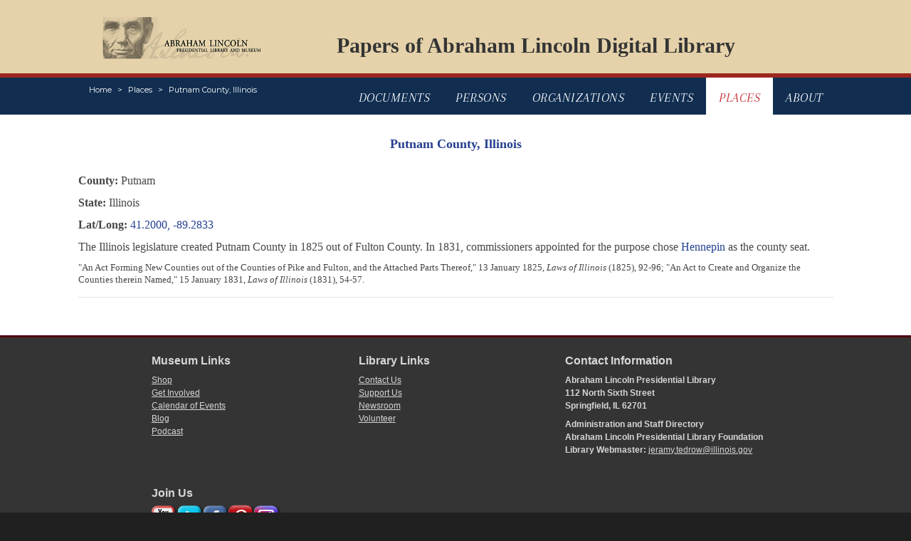

--- FILE ---
content_type: text/html; charset=UTF-8
request_url: https://papersofabrahamlincoln.org/places/x4012926
body_size: 3145
content:
<!DOCTYPE html>
<html lang="en">

<head>
    <meta charset="utf-8">
    <meta http-equiv="X-UA-Compatible" content="IE=edge">
    <meta name="viewport" content="width=device-width, initial-scale=1.0">

    <!-- CSRF Token -->
    <meta name="csrf-token" content="pcjAKB4M7MIM5JswKB2JUC3YLfqFdccvexov5f5L">

    <title>Papers Of Abraham Lincoln</title>
    <meta name="keywords" content="abraham lincoln, president, papers, digital, library" />
    <meta name="description" content="The Papers of Abraham Lincoln is a documentary editing project dedicated to identifying, imaging, transcribing, annotating, and publishing online all documents written by or to Abraham Lincoln during his lifetime (1809-1865). " />

    <!-- Styles -->
    <link href="/css/main.css" rel="stylesheet">
    <link href="/css/transcription.css" rel="stylesheet">
    <link href="/css/bootstrap.css" rel="stylesheet">
    <link href="https://fonts.googleapis.com/css?family=Montserrat:400,400i,600,600i,700,700i" rel="stylesheet">
    <link href="https://fonts.googleapis.com/css?family=Arapey:400,400i" rel="stylesheet">

    <!-- Global site tag (gtag.js) - Google Analytics -->
    <script async src="https://www.googletagmanager.com/gtag/js?id=UA-161417670-1"></script>
    <script>
        window.dataLayer = window.dataLayer || [];

        function gtag() {
            dataLayer.push(arguments);
        }
        gtag('js', new Date());
        gtag('config', 'UA-161417670-1');
    </script>

    <!-- Standard JavaScript -->
    <script src="https://ajax.googleapis.com/ajax/libs/jquery/3.2.1/jquery.min.js" defer></script>
    <script src="https://cdnjs.cloudflare.com/ajax/libs/popper.js/1.12.3/umd/popper.min.js" integrity="sha384-vFJXuSJphROIrBnz7yo7oB41mKfc8JzQZiCq4NCceLEaO4IHwicKwpJf9c9IpFgh" crossorigin="anonymous" defer></script>
    <script src="https://maxcdn.bootstrapcdn.com/bootstrap/4.0.0-beta.2/js/bootstrap.min.js" integrity="sha384-alpBpkh1PFOepccYVYDB4do5UnbKysX5WZXm3XxPqe5iKTfUKjNkCk9SaVuEZflJ" crossorigin="anonymous" defer></script>

    <!-- Custom JavaScript -->
    <script src="/js/jquery.main.js" defer></script>
    <script src="/js/autocomplete.js" defer></script>

</head>

<body>
    <div id="wrapper">
        <header id="header" class="container">
			<nav class="navbar navbar-expand-md navbar-light">
                <div class="logo"><a href="https://www.illinois.gov/alplm"><img src="/images/logo.png" alt="Abraham Lincoln Presidential Library And Museum"></a></div>
                <div class="banner-title"><a href="/">Papers of Abraham Lincoln Digital Library</a></div>
			</nav>
		</header>
        <header class="sub-header">
            <div class="container">
                <div class="align-left">
                    <a href="#" class="menu-opener d-lg-none d-xl-none">menu</a>
                    <nav aria-label="breadcrumb" role="navigation">
                        <ol class="breadcrumb">
                            <li class="breadcrumb-item"><a href="/">Home</a></li>
                                                        <li class="breadcrumb-item"><a href="/places">Places</a></li>
                                                        <li class="breadcrumb-item"><a href="/places/x4012926">Putnam County, Illinois</a></li>
                                                    </ol>
                    </nav>
                </div>
                <nav class="sub-nav">
                    <ul>
                        <li class="">
                            <a href="/">Documents</a>
                        </li>
                        <li class="">
                            <a href="/persons">Persons</a>
                        </li>
                        <li class="">
                            <a href="/organizations">Organizations</a>
                        </li>
                        <li class="">
                            <a href="/events">Events</a>
                        </li>
                        <li class="active">
                            <a href="/places">Places</a>
                        </li>
                        <li class="">
                            <a href="/about">About</a>
                        </li>
                    </ul>
                </nav>
            </div>
        </header>
        <main id="main">
            <div class="container main-container">
                
                <br />
                <br />
                				<div class="row">
					<section>
                        <article class="post">
                            <h2>
                                Putnam County, Illinois
                                <br/>
                                <br/>
                            </h2>
                                                                                    <p>
                                <strong>County:</strong>
                                Putnam
                            </p>
                                                                                    <p>
                                <strong>State:</strong>
                                Illinois
                            </p>
                                                                                    <p>
                                <strong>Lat/Long:</strong>
                                <a href="https://www.google.com/maps/@?api=1&map_action=map&zoom=13&center=41.2000,-89.2833"
                                    target="_blank">41.2000, -89.2833</a>
                            </p>
                                                        <p>
                                <p>The Illinois legislature created Putnam County in 1825 out of Fulton County. In 1831, commissioners appointed for the purpose chose <a href="/places/x4012977">Hennepin</a> as the county seat.</p> 
                            </p>
                            <p style="font-size: small;">
                                "An Act Forming New Counties out of the Counties of Pike and Fulton, and the Attached Parts Thereof," 13 January 1825, <span style="font-style: italic;">Laws of Illinois</span> (1825), 92-96; "An Act to Create and Organize the Counties  therein Named," 15 January 1831, <span style="font-style: italic;">Laws of Illinois</span> (1831), 54-57.
                            </p>
                            <hr />
                            
                        </article>
					</section>
				</div>
            </div>
        </main>
        
        <footer id="footer" class="container">
			<div class="row footer-aside">
				<div class="col-12 col-xl-10 offset-xl-1">
					<div class="footer-columns">
						<nav class="nav-column">
							<h3>Museum Links</h3>
							<ul class="list-unstyled">
								<li><a href="https://shop.alplm.org/">Shop</a></li>
								<li><a href="https://www.illinois.gov/alplm/museum/involved/Pages/Default.aspx">Get Involved</a></li>
								<li><a href="https://www.illinois.gov/alplm/Pages/Calendar-events.aspx">Calendar of Events</a></li>
								<li><a href="https://alplm.tumblr.com/">Blog</a></li>
								<li><a href="https://www.illinois.gov/alplm/museum/Pages/Podcast.aspx">Podcast</a></li>
							</ul>
						</nav>
						<nav class="nav-column">
							<h3>Library Links</h3>
							<ul class="list-unstyled">
								<li><a href="https://www.illinois.gov/alplm/library/lincoln/Pages/PapersofAbrahamLincoln.aspx">Contact Us</a></li>
								<li><a href="https://www.illinois.gov/alplm/library/Pages/SupportUs.aspx">Support Us</a></li>
								<li><a href="https://www.illinois.gov/alplm/museum/About/news/Pages/default.aspx">Newsroom</a></li>
								<li><a href="https://www.illinois.gov/alplm/museum/involved/Pages/Volunteer.aspx">Volunteer</a></li>
							</ul>
						</nav>
						<div class="contact-column">
							<h3>Contact Information</h3>
							<address class="adres">
								<span class="d-block">Abraham Lincoln Presidential Library <br>112 North Sixth Street <br>Springfield, IL 62701</span>
							</address>
							<span class="d-block">Administration and Staff Directory</span>
							<span class="d-block">Abraham Lincoln Presidential Library Foundation</span>
							<span class="d-block">Library Webmaster: <a href="/cdn-cgi/l/email-protection#147e716675796d3a607170667b63547d78787d7a7b7d673a737b62"><span class="__cf_email__" data-cfemail="88e2edfae9e5f1a6fcedecfae7ffc8e1e4e4e1e6e7e1fba6efe7fe">[email&#160;protected]</span></a></span>
						</div>
					</div>
					<div class="join-info">
						<h3>Join Us</h3>
						<ul class="social-networks">
	                		<li>
                                <a title="Abraham Lincoln Presidential Museum Youtube Channel" href="https://www.youtube.com/user/PresLincolnMuseum" target="_blank">
                                    <img id="youtubebtn" alt="You Tube" src="/images/youtubeFade.png" /></a> 
                            </li>
                            <li>
                                <a title="Abraham Lincoln Presidential Museum Twitter" href="https://www.twitter.com/ALPLM" target="_blank">
                                    <img id="twitterbtn" alt="Follow us on Twitter" src="/images/TwitterFade.png" /></a>
                            </li>
                            <li>
                                <a title="Abraham Lincoln Presidential Museum Facebook Page" href="https://www.facebook.com/lincoln.museum" target="_blank">
                                    <img id="facebookbtn" alt="Join us on Facebook" src="/images/FacebookFade.png" /></a> 
                            </li>
                            <li>
                                <a title="Abraham Lincoln Presidential Museum on Pinterest" href="https://www.pinterest.com/alplm/" target="_blank">
                                    <img id="pinterestbtn" alt="RSS Feed" src="/images/Pinterest.png" /></a> 
                            </li>
                            <li>
                                <a title="Abraham Lincoln Presidential Museum on Instragram" href="https://www.instagram.com/lincolnmuseum/" target="_blank">
                                    <img id="instragrambtn" alt="Instragram" src="/images/Instagram.png" /></a>
                            </li>
                        </ul>
					</div>
				</div>
			</div>
			<div class="row footer">
				<div class="col-12 col-md-8 col-lg-8 col-xl-6 offset-xl-1">
					<div class="logo"><a href="#"><img src="/images/logo2.png" alt="IllinoisGov"></a></div>
					<ul class="footer-nav">
						<li><i class="icon-circle-half"></i><a href="http://www.dhs.state.il.us/page.aspx?item=32765">Web Accessibility</a></li>
						<li><i class="icon-phone"></i><a href="https://cmsapps.illinois.gov/TeleDirectory">State Phone Directory</a></li>
						<li><i class="icon-agencies"></i><a href="https://www2.illinois.gov/agencies">State Agencies</a></li>
						<li><i class="icon-profile"></i><a href="https://www2.illinois.gov/Pages/About/Privacy.aspx">Illinois privacy Info</a></li>
					</ul>
				</div>
				<div class="col-12 col-md-4 col-lg-4 col-xl-4 offset-xl-1">
					<div class="copy-right">
						<span class="d-block"><a href="https://www.illinois.gov/gov">J. B. Pritzker, Governor</a></span>
						<span class="d-block"><strong class="copy">&copy;</strong> 2018 <a href="https://www2.illinois.gov/">State of Illinois</a></span>
					</div>
				</div>
			</div>
		</footer>
    </div>
<script data-cfasync="false" src="/cdn-cgi/scripts/5c5dd728/cloudflare-static/email-decode.min.js"></script><script defer src="https://static.cloudflareinsights.com/beacon.min.js/vcd15cbe7772f49c399c6a5babf22c1241717689176015" integrity="sha512-ZpsOmlRQV6y907TI0dKBHq9Md29nnaEIPlkf84rnaERnq6zvWvPUqr2ft8M1aS28oN72PdrCzSjY4U6VaAw1EQ==" data-cf-beacon='{"version":"2024.11.0","token":"16d3513afc1645b8b4315d37cc096708","r":1,"server_timing":{"name":{"cfCacheStatus":true,"cfEdge":true,"cfExtPri":true,"cfL4":true,"cfOrigin":true,"cfSpeedBrain":true},"location_startswith":null}}' crossorigin="anonymous"></script>
</body>

</html>


--- FILE ---
content_type: text/css
request_url: https://papersofabrahamlincoln.org/css/transcription.css
body_size: 1847
content:
.pal-deleted {
    color: gray;
    text-decoration: line-through;
}
.pal-suppressed {
    color: gray;
}
.pal-url {
    color:green;
}
.pal-annotative-note, .pal-annotative-note * {
    color:purple;
    display:inline;
    font-size:x-small;
    font-family:sans-serif;
}
.pal-meta {
    margin-left:1em;
    font-size:80%;
}
/* styles for Lincoln Log, Mep3 DTD */
.pal-div1 {
    display:block;
    margin-top:5em;
    font-family:Georgia, serif;
    font-size:10pt;
}
.pal-div2 {
    display:block;
    margin-top:3em;
    font-family:Georgia, serif;
    font-size:10pt;
}
.pal-lg {
    display:block;
    margin-top:1em;
    margin-bottom:1em;
    margin-left:1em;
    font-family:Georgia, serif;
    font-size:10pt;
}
.pal-sc {
    display:inline;
    font-variant:small-caps;
}
.pal-bibl_title {
    display: inline;
    font-style: italic;
    font-family: inherit;
    background-color: inherit;
    color: #264E75;
}
.pal-para {
    display: block;
    text-align: left;
    text-indent:0em;
}
.pal-tei-p {
    display: block;
    text-align: left;
    text-indent:0em;
    margin-top:0.pal-5em;
}
.pal-div2, .pal-div3, .pal-div4 {
    display:block;
    text-indent:0;
    margin-top:3em;
    margin-bottom:3em;
}
.pal-LetterHead {
    display:block;
    text-align:center;
    margin-top:2em;
    margin-bottom:2em;
    font-size:9pt;
    color:gray;
}
.pal-LetterHead_diplomatic {
    display:block;
    text-align:center;
    margin-top:2em;
    margin-bottom:2em;
    font-size:9pt;
    color:gray;
}
.pal-note {
    display: block;
    margin-top: 1em;
    font-size: 9pt;
    margin-left:1em;
}
.pal-quote {
    display:inline;
}
.pal-LargeDateline {
    display: block;
    margin-bottom: 0.5em;
    color: green;
    font-size: 1.5em;
    font-weight: bold;
}
.pal-address, .pal-dateline {
    display: block;
    margin-bottom: 0.5em;
}
.pal-date, .pal-dateRange {
    display: inline;
    margin-right: 2em;
}
.pal-name {
    display: inline;
    font-style: italic;
    font-weight: normal;
    font-size: inherit;
    color: #336699;
}
.pal-pb {
    display: inline;
    font-weight: bold;
}
.pal-bibl {
    display:block;
    font-size:9pt;
    line-height:12pt;
    text-indent:0em;
}
.pal-EndnoteBibl {
    display:inline;
    margin-left:0.5em;
}
.pal-print {
    display:inline;
    color:gray;
}
.pal-print_print {
    display:inline;
    color:black;
}
.pal-pal-p {
    line-height:inherit;
    font-size:inherit;
    margin-top:0em;
    margin-bottom:0em;
}
.pal-pal-docinfo {
    font-size:12px;
    font-family:Arial,sans-serif;
    text-align:left;
    line-height:13pt;
    color:black;
    margin-bottom:2em;
}
.pal-pal-doc {
    font-size:small;
    font-weight:normal;
    font-family: Georgia, Times New Roman;
    margin-top:2em;
    margin-bottom:2em;
    white-space:pre;
    page-break-after:always;
}
.pal-pal-docBody {
    font-size:small;
    font-weight:normal;
    font-family: Georgia, Times New Roman;
    margin-top:2em;
}
.pal-pal-enclosurehead {
    display:block;
    text-align:center;
    font-size:small;
    font-variant:small-caps;
    letter-spacing:1em;
    margin-bottom:1em;
    margin-top:1em;
}
.pal-pal-ps {
    display:block;
    margin-top:2em;
    text-indent:0em;
}
.pal-pal-signed-sameline {
    float:right;
    margin-top:-1.1em;
    margin-bottom:1em;
    margin-right:1em;
}
.pal-pal-signed-ownline {
    display:block;
    text-align:right;
    margin-top:0.2em;
    margin-bottom:1em;
    margin-right:1em;
}
.pal-pal-h2 {
    text-align:center;
    font-family:Georgia, Times New Roman;
    font-size:medium;
}
.pal-pal-salute {
    display:inline;
    font-family:Georgia, serif;
    font-size:10pt;
}
.pal-pal-opener-dateline {
    font-size:10pt;
    font-family:Georgia, serif;
    margin-right:1em;
}
.pal-pal-p-closingnotsigned {
    display:inline;
}
.pal-pal-closingsigned {
    display:block;
    text-align:right;
}
.pal-pal-closingnotsigned {
    display:block;
    text-align:right;
    text-indent:1em;
    margin-top:0em;
    margin-right:1em;
}
.pal-pal-del {
    text-decoration:line-through;
    display:inline;
}
.pal-pal-add {
    display:inline;
}
.pal-pal-figDesc {
    font-size:small;
}
.pal-pal-sourceNoteheadNote {
    text-indent:1em;
    font-size:x-small;
    margin-top:1em;
    line-height:inherit;
    margin-bottom:0.5em;
}
.pal-pal-noteTYPEeditorialcomment {
    display:inline;
}
.pal-pal-item {
    display:list-item;
    margin-left:1em;
}
.pal-pal-lg {
    line-height:inherit;
    font-size:inherit;
    margin-top:1em;
    margin-bottom:1em;
}
.pal-pal-label {
    font-weight:bold;
    font-style:italic;
}
.pal-pal-listTYPEsimple {
    list-style-image:none;
}
.pal-pal-trailer {
    margin-top:1em;
    display:block;
    font-style:italic;
}
.pal-pal-sp {
    display:block;
    margin-top:0.25em;
    margin-bottom:0.25em;
}
.pal-pal-speaker {
    font-variant:small-caps;
}
.pal-pal-ptr {
    color:green;
}
.pal-pal-table {
    margin-top:0.5em;
    margin-bottom:0.5em;
    font-family:Georgia, Times New Roman;
}
.pal-pal-gloss-internal {
    display:block;
    float:right;
    font-size:x-small;
    margin-top:0.2em;
    margin-bottom:0.2em;
    margin-left:0.2em;
    background-color:silver;
    text-align:left;
    text-indent:0em;
}
.pal-pal-gloss-external {
    display:block;
    float:none;
    font-size:x-small;
}
/* Collected Works Styles */
.pal-cw_P {
    font-family:Georgia;
    font-size:10pt;
    line-height:14pt;
    display:block;
    margin-top:0.5em;
}
.pal-cw_code {
    font-family: Courier;
    font-size:9pt;
    color:red;
}
H2, .pal-H2 {
    text-align:center;
    font-family:Georgia;
}
.pal-cw_OPENER {
    text-align:right;
    margin-right:3em;
}
/* JLP Project styles */
.pal-ShortTitle {
    display:block;
    margin-left:3em;
    font-style:italic;
}
.pal-ChapterTitle {
    display:block;
    font-family: Georgia, serif;
    font-size: 18pt;
    font-weight: bold;
    color: #404040;
    margin-top: 28pt;
    line-height: 20pt;
    text-align:center;
}
.pal-h1 {
    display:block;
    font-family: Georgia, serif;
    font-size: 14pt;
    font-weight: bold;
    color: #404040;
    margin-top: 28pt;
    line-height: 16pt;
    text-align:center;
}
.pal-h2, .pal-head {
    display:block;
    font-family: Georgia, serif;
    font-size: 14pt;
    color: #404040;
    margin-top: 28pt;
    line-height: 16pt;
    text-align:center;
    margin-bottom:14pt;
}
.pal-h3 {
    display:block;
    font-family: Georgia, serif;
    font-size: 13pt;
    color: #404040;
    margin-top: 26pt;
    line-height: 13pt;
    text-align:left;
    margin-bottom:14pt;
}
.pal-h4 {
    display:block;
    font-family: Georgia, serif;
    font-size: 12pt;
    color: #404040;
    margin-top: 24pt;
    line-height: 12pt;
    text-align:left;
    margin-bottom:14pt;
}
.pal-PAL-Doc {
    font-family: Georgia, serif;
    font-size: 10pt;
    line-height:14pt;
    display:block;
    white-space:normal;
    page-break-after:always;
}
.pal-ab {
    font-family: Georgia, serif;
    font-size: 10pt;
    line-height: 14pt;
    text-indent:1em;
}
.pal-p {
    font-family: Georgia, serif;
    font-size: 10pt;
    line-height: 14pt;
    text-align:left;
    text-indent:1em;
}
.pal-attribution {
    font-family:Georgia, serif;
    display:block;
    text-align:right;
}
.pal-annotation, .pal-comment {
    color:red;
}
.pal-annotation_print {
    display:none;
}
.pal-author, .pal-edition, .pal-editor, .pal-publisher, .pal-pubPlace, .pal-pubDate, .pal-lang, .pal-price, .pal-source, .pal-size, .pal-extent {
    display:inline;
}
.pal-link {
    text-decoration:underline;
    color:blue;
    display:inline;
}
.pal-refcaption {
    font-style:italic;
    display:inline;
}
.pal-caption {
    font-style:italic;
    display:block;
}
.pal-refcaption:before {
    content: "<";
}
.pal-refcaption:after {
    content: ">";
}
.pal-captionhead {
    display:block;
    font-family: Georgia, serif;
    font-size: 12pt;
    color: #404040;
    line-height: 12pt;
    text-align:left;
}
.pal-postmark {
    display:block;
    text-align:left;
    margin-top:0.5em;
    margin-bottom:0.5em;
    color:gray;
}
.pal-authority-record {
    font-family:"Verdana",sans-serif;
    font-size:12px;
    line-height:18px;
    display: block;
    text-align: left;
    text-indent:0em;
}
.pal-marginnote {
    background: #E6E6FA;
    font-size: 0.6em;
/* font-size:10px; */
    float:right;
    left:75%;
    clear:both;
    width:25%;
/* nb. position:absolute causes text overlap! */
/* position:absolute; */
    margin-left:10px;
    display:block;
    padding: 2px;
}
/*
  .marginnote {
  position: absolute;
  right: 0;
  width: 25%;
  padding: 1px;
  font-size: 0.6em;
  text-align: left;
  margin: 2px;
  background: white;
  opacity: 0.9;
  }
 */
.pal-marginnote .pal-p {
    font-size:10px;
    line-height:12px;
}
.pal-marginnote .pal-head {
    display:block;
    font-size: 10px;
    font-weight:bold;
    margin:0;
    color:inherit;
    text-align:center;
    border-bottom: solid black 1px;
}
/* added for notes support 2010-08-31 */
.pal-source-note {
    display:block;
    margin-bottom:1em;
}
.pal-source-note * {
    font-size:9pt;
}
.pal-editorial-footnote, .pal-authorial-footnote {
    font-size:9pt;
    line-height:13pt;
}
.pal-pal-note1 {
    margin-top:1em;
    text-indent:0em;
}
.pal-pal-note2 {
    text-indent:1em;
}
.pal-doctext {
    margin-bottom:1.5em;
}
.pal-docback {
    color:black;
}
.pal-fnref {
    vertical-align:super;
    font-size:100%;
}
/* added for hyperlink color-coding */
a.pal-authority-rec-link {
    text-decoration:none;
    background-color: #DCDCDC;
    color:black;
}
/* added for @hand and @attribToAL */
.pal-writtenByAL {
    color:black;
}
.pal-attribToAL {
    color:black;
}
.pal-addressedToAL {
    color:black;
}
.pal-notAL {
    color:black;
}

--- FILE ---
content_type: text/css
request_url: https://papersofabrahamlincoln.org/css/bootstrap.css
body_size: 20596
content:
/*!
 * Bootstrap v4.0.0-beta.2 (https://getbootstrap.com)
 * Copyright 2011-2017 The Bootstrap Authors
 * Copyright 2011-2017 Twitter, Inc.
 * Licensed under MIT (https://github.com/twbs/bootstrap/blob/master/LICENSE)
 */
@mport "vendors/bootstrap/root";
@media print {
	*,
	*::before,
	*::after {
		text-shadow: none !important;
		box-shadow: none !important;
	}
	a,
	a:visited {
		text-decoration: underline;
	}
	abbr[title]::after {
		content: " (" attr(title) ")";
	}
	pre {
		white-space: pre-wrap !important;
	}
	pre,
	blockquote {
		border: 1px solid #999;
		page-break-inside: avoid;
	}
	thead {
		display: table-header-group;
	}
	tr,
	img {
		page-break-inside: avoid;
	}
	p,
	h2,
	h3 {
		orphans: 3;
		widows: 3;
	}
	h2,
	h3 {
		page-break-after: avoid;
	}
	.navbar {
		display: none;
	}
	.badge {
		border: 1px solid #000;
	}
	.table {
		border-collapse: collapse !important;
	}
	.table td,
	.table th {
		background-color: #fff !important;
	}
	.table-bordered th,
	.table-bordered td {
		border: 1px solid #ddd !important;
	}
}

*,
*::before,
*::after {
	box-sizing: border-box;
}

html {
	font-family: sans-serif;
	line-height: 1.15;
	-webkit-text-size-adjust: 100%;
	-ms-text-size-adjust: 100%;
	-ms-overflow-style: scrollbar;
	-webkit-tap-highlight-color: transparent;
}

@-ms-viewport {
	width: device-width;
}

article,
aside,
dialog,
figcaption,
figure,
footer,
header,
hgroup,
main,
nav,
section {
	display: block;
}

body {
	margin: 0;
	font-family: "Times New Roman", "Times", "Baskerville", "Georgia", serif;
	font-size: .75rem;
	font-weight: 400;
	line-height: 1.333;
	color: #464646;
	text-align: left;
	background-color: #fff;
}

[tabindex="-1"]:focus {
	outline: none !important;
}

hr {
	box-sizing: content-box;
	height: 0;
	overflow: visible;
}

h1,
h2,
h3,
h4,
h5,
h6 {
	margin-top: 0;
	margin-bottom: .5rem;
}

p {
	margin-top: 0;
	margin-bottom: 1rem;
}

abbr[title],
abbr[data-original-title] {
	text-decoration: underline;
	text-decoration: underline dotted;
	cursor: help;
	border-bottom: 0;
}

address {
	margin-bottom: 1rem;
	font-style: normal;
	line-height: inherit;
}

ol,
ul,
dl {
	margin-top: 0;
	margin-bottom: 1rem;
}

ol ol,
ul ul,
ol ul,
ul ol {
	margin-bottom: 0;
}

dt {
	font-weight: 700;
}

dd {
	margin-bottom: .5rem;
	margin-left: 0;
}

blockquote {
	margin: 0 0 1rem;
}

dfn {
	font-style: italic;
}

b,
strong {
	font-weight: bolder;
}

small {
	font-size: 80%;
}

sub,
sup {
	position: relative;
	font-size: 75%;
	line-height: 0;
	vertical-align: baseline;
}

sub {
	bottom: -.25em;
}

sup {
	top: -.5em;
}

a {
	color: #25408f;
	text-decoration: none;
	background-color: transparent;
	-webkit-text-decoration-skip: objects;
}
a:hover {
	color: #0056b3;
	text-decoration: underline;
}

a:not([href]):not([tabindex]) {
	color: inherit;
	text-decoration: none;
}
a:not([href]):not([tabindex]):focus,
a:not([href]):not([tabindex]):hover {
	color: inherit;
	text-decoration: none;
}
a:not([href]):not([tabindex]):focus {
	outline: 0;
}

pre,
code,
kbd,
samp {
	font-family: monospace, monospace;
	font-size: 1em;
}

pre {
	margin-top: 0;
	margin-bottom: 1rem;
	overflow: auto;
	-ms-overflow-style: scrollbar;
}

figure {
	margin: 0 0 1rem;
}

img {
	vertical-align: middle;
	border-style: none;
}

svg:not(:root) {
	overflow: hidden;
}

a,
area,
button,
[role="button"],
input:not([type="range"]),
label,
select,
summary,
textarea {
	touch-action: manipulation;
}

table {
	border-collapse: collapse;
}

caption {
	padding-top: .75rem;
	padding-bottom: .75rem;
	color: #868e96;
	text-align: left;
	caption-side: bottom;
}

th {
	text-align: inherit;
}

label {
	display: inline-block;
	margin-bottom: .5rem;
}

button {
	border-radius: 0;
}

button:focus {
	outline: 1px dotted;
	outline: 5px auto -webkit-focus-ring-color;
}

input,
button,
select,
optgroup,
textarea {
	margin: 0;
	font-family: inherit;
	font-size: inherit;
	line-height: inherit;
}

button,
input {
	overflow: visible;
}

button,
select {
	text-transform: none;
}

button,
html [type="button"],
[type="reset"],
[type="submit"] {
	-webkit-appearance: button;
}

button::-moz-focus-inner,
[type="button"]::-moz-focus-inner,
[type="reset"]::-moz-focus-inner,
[type="submit"]::-moz-focus-inner {
	padding: 0;
	border-style: none;
}

input[type="radio"],
input[type="checkbox"] {
	box-sizing: border-box;
	padding: 0;
}

input[type="date"],
input[type="time"],
input[type="datetime-local"],
input[type="month"] {
	-webkit-appearance: listbox;
}

textarea {
	overflow: auto;
	resize: vertical;
}

fieldset {
	min-width: 0;
	padding: 0;
	margin: 0;
	border: 0;
}

legend {
	display: block;
	width: 100%;
	max-width: 100%;
	padding: 0;
	margin-bottom: .5rem;
	font-size: 1.5rem;
	line-height: inherit;
	color: inherit;
	white-space: normal;
}

progress {
	vertical-align: baseline;
}

[type="number"]::-webkit-inner-spin-button,
[type="number"]::-webkit-outer-spin-button {
	height: auto;
}

[type="search"] {
	outline-offset: -2px;
	-webkit-appearance: none;
}

[type="search"]::-webkit-search-cancel-button,
[type="search"]::-webkit-search-decoration {
	-webkit-appearance: none;
}

::-webkit-file-upload-button {
	font: inherit;
	-webkit-appearance: button;
}

output {
	display: inline-block;
}

summary {
	display: list-item;
}

template {
	display: none;
}

[hidden] {
	display: none !important;
}

h1,
h2,
h3,
h4,
h5,
h6,
.h1,
.h2,
.h3,
.h4,
.h5,
.h6 {
	margin-bottom: .5rem;
	font-family: inherit;
	font-weight: 500;
	line-height: 1.2;
	color: inherit;
}

h1,
.h1 {
	font-size: 2.5rem;
}

h2,
.h2 {
	font-size: 2rem;
}

h3,
.h3 {
	font-size: 1.75rem;
}

h4,
.h4 {
	font-size: 1.5rem;
}

h5,
.h5 {
	font-size: 1.25rem;
}

h6,
.h6 {
	font-size: 1rem;
}

.lead {
	font-size: 1.25rem;
	font-weight: 300;
}

.display-1 {
	font-size: 6rem;
	font-weight: 300;
	line-height: 1.2;
}

.display-2 {
	font-size: 5.5rem;
	font-weight: 300;
	line-height: 1.2;
}

.display-3 {
	font-size: 4.5rem;
	font-weight: 300;
	line-height: 1.2;
}

.display-4 {
	font-size: 3.5rem;
	font-weight: 300;
	line-height: 1.2;
}

hr {
	margin-top: 1rem;
	margin-bottom: 1rem;
	border: 0;
	border-top: 1px solid rgba(0, 0, 0, .1);
}

small,
.small {
	font-size: 80%;
	font-weight: 400;
}

mark,
.mark {
	padding: .2em;
	background-color: #fcf8e3;
}

.list-unstyled {
	padding-left: 0;
	list-style: none;
}

.list-inline {
	padding-left: 0;
	list-style: none;
}

.list-inline-item {
	display: inline-block;
}
.list-inline-item:not(:last-child) {
	margin-right: 5px;
}

.initialism {
	font-size: 90%;
	text-transform: uppercase;
}

.blockquote {
	margin-bottom: 1rem;
	font-size: 1.25rem;
}

.blockquote-footer {
	display: block;
	font-size: 80%;
	color: #868e96;
}
.blockquote-footer::before {
	content: "\2014 \00A0";
}

.img-fluid {
	max-width: 100%;
	height: auto;
}

.img-thumbnail {
	padding: .25rem;
	background-color: #fff;
	border: 1px solid #ddd;
	border-radius: .25rem;
	transition: all .2s ease-in-out;
	max-width: 100%;
	height: auto;
}

.figure {
	display: inline-block;
}

.figure-img {
	margin-bottom: .5rem;
	line-height: 1;
}

.figure-caption {
	font-size: 90%;
	color: #868e96;
}

code,
kbd,
pre,
samp {
	font-family: "SFMono-Regular", Menlo, Monaco, Consolas, "Liberation Mono", "Courier New", monospace;
}

code {
	padding: .2rem .4rem;
	font-size: 90%;
	color: #bd4147;
	background-color: #f8f9fa;
	border-radius: .25rem;
}
a > code {
	padding: 0;
	color: inherit;
	background-color: inherit;
}

kbd {
	padding: .2rem .4rem;
	font-size: 90%;
	color: #fff;
	background-color: #212529;
	border-radius: .2rem;
}
kbd kbd {
	padding: 0;
	font-size: 100%;
	font-weight: 700;
}

pre {
	display: block;
	margin-top: 0;
	margin-bottom: 1rem;
	font-size: 90%;
	color: #212529;
}
pre code {
	padding: 0;
	font-size: inherit;
	color: inherit;
	background-color: transparent;
	border-radius: 0;
}

.pre-scrollable {
	max-height: 340px;
	overflow-y: scroll;
}

.container {
	width: 100%;
	padding-right: 15px;
	padding-left: 15px;
	margin-right: auto;
	margin-left: auto;
}
@media (min-width: 576px) {
	.container {
		max-width: 540px;
	}
}
@media (min-width: 768px) {
	.container {
		max-width: 740px;
	}
}
@media (min-width: 992px) {
	.container {
		max-width: 970px;
	}
}
@media (min-width: 1080px) {
	.container {
		max-width: 1061px;
	}
}

.container-fluid {
	width: 100%;
	padding-right: 15px;
	padding-left: 15px;
	margin-right: auto;
	margin-left: auto;
}

.row {
	display: flex;
	flex-wrap: wrap;
	margin-right: -15px;
	margin-left: -15px;
}

.no-gutters {
	margin-right: 0;
	margin-left: 0;
}
.no-gutters > .col,
.no-gutters > [class*="col-"] {
	padding-right: 0;
	padding-left: 0;
}

.col-1,
.col-2,
.col-3,
.col-4,
.col-5,
.col-6,
.col-7,
.col-8,
.col-9,
.col-10,
.col-11,
.col-12,
.col,
.col-auto,
.col-sm-1,
.col-sm-2,
.col-sm-3,
.col-sm-4,
.col-sm-5,
.col-sm-6,
.col-sm-7,
.col-sm-8,
.col-sm-9,
.col-sm-10,
.col-sm-11,
.col-sm-12,
.col-sm,
.col-sm-auto,
.col-md-1,
.col-md-2,
.col-md-3,
.col-md-4,
.col-md-5,
.col-md-6,
.col-md-7,
.col-md-8,
.col-md-9,
.col-md-10,
.col-md-11,
.col-md-12,
.col-md,
.col-md-auto,
.col-lg-1,
.col-lg-2,
.col-lg-3,
.col-lg-4,
.col-lg-5,
.col-lg-6,
.col-lg-7,
.col-lg-8,
.col-lg-9,
.col-lg-10,
.col-lg-11,
.col-lg-12,
.col-lg,
.col-lg-auto,
.col-xl-1,
.col-xl-2,
.col-xl-3,
.col-xl-4,
.col-xl-5,
.col-xl-6,
.col-xl-7,
.col-xl-8,
.col-xl-9,
.col-xl-10,
.col-xl-11,
.col-xl-12,
.col-xl,
.col-xl-auto {
	position: relative;
	width: 100%;
	min-height: 1px;
	padding-right: 15px;
	padding-left: 15px;
}

.col {
	flex-basis: 0;
	flex-grow: 1;
	max-width: 100%;
}

.col-auto {
	flex: 0 0 auto;
	width: auto;
	max-width: none;
}

.col-1 {
	flex: 0 0 8.3333333333%;
	max-width: 8.3333333333%;
}

.col-2 {
	flex: 0 0 16.6666666667%;
	max-width: 16.6666666667%;
}

.col-3 {
	flex: 0 0 25%;
	max-width: 25%;
}

.col-4 {
	flex: 0 0 33.3333333333%;
	max-width: 33.3333333333%;
}

.col-5 {
	flex: 0 0 41.6666666667%;
	max-width: 41.6666666667%;
}

.col-6 {
	flex: 0 0 50%;
	max-width: 50%;
}

.col-7 {
	flex: 0 0 58.3333333333%;
	max-width: 58.3333333333%;
}

.col-8 {
	flex: 0 0 66.6666666667%;
	max-width: 66.6666666667%;
}

.col-9 {
	flex: 0 0 75%;
	max-width: 75%;
}

.col-10 {
	flex: 0 0 83.3333333333%;
	max-width: 83.3333333333%;
}

.col-11 {
	flex: 0 0 91.6666666667%;
	max-width: 91.6666666667%;
}

.col-12 {
	flex: 0 0 100%;
	max-width: 100%;
}

.order-first {
	order: -1;
}

.order-1 {
	order: 1;
}

.order-2 {
	order: 2;
}

.order-3 {
	order: 3;
}

.order-4 {
	order: 4;
}

.order-5 {
	order: 5;
}

.order-6 {
	order: 6;
}

.order-7 {
	order: 7;
}

.order-8 {
	order: 8;
}

.order-9 {
	order: 9;
}

.order-10 {
	order: 10;
}

.order-11 {
	order: 11;
}

.order-12 {
	order: 12;
}

.offset-1 {
	margin-left: 8.3333333333%;
}

.offset-2 {
	margin-left: 16.6666666667%;
}

.offset-3 {
	margin-left: 25%;
}

.offset-4 {
	margin-left: 33.3333333333%;
}

.offset-5 {
	margin-left: 41.6666666667%;
}

.offset-6 {
	margin-left: 50%;
}

.offset-7 {
	margin-left: 58.3333333333%;
}

.offset-8 {
	margin-left: 66.6666666667%;
}

.offset-9 {
	margin-left: 75%;
}

.offset-10 {
	margin-left: 83.3333333333%;
}

.offset-11 {
	margin-left: 91.6666666667%;
}

@media (min-width: 576px) {
	.col-sm {
		flex-basis: 0;
		flex-grow: 1;
		max-width: 100%;
	}
	.col-sm-auto {
		flex: 0 0 auto;
		width: auto;
		max-width: none;
	}
	.col-sm-1 {
		flex: 0 0 8.3333333333%;
		max-width: 8.3333333333%;
	}
	.col-sm-2 {
		flex: 0 0 16.6666666667%;
		max-width: 16.6666666667%;
	}
	.col-sm-3 {
		flex: 0 0 25%;
		max-width: 25%;
	}
	.col-sm-4 {
		flex: 0 0 33.3333333333%;
		max-width: 33.3333333333%;
	}
	.col-sm-5 {
		flex: 0 0 41.6666666667%;
		max-width: 41.6666666667%;
	}
	.col-sm-6 {
		flex: 0 0 50%;
		max-width: 50%;
	}
	.col-sm-7 {
		flex: 0 0 58.3333333333%;
		max-width: 58.3333333333%;
	}
	.col-sm-8 {
		flex: 0 0 66.6666666667%;
		max-width: 66.6666666667%;
	}
	.col-sm-9 {
		flex: 0 0 75%;
		max-width: 75%;
	}
	.col-sm-10 {
		flex: 0 0 83.3333333333%;
		max-width: 83.3333333333%;
	}
	.col-sm-11 {
		flex: 0 0 91.6666666667%;
		max-width: 91.6666666667%;
	}
	.col-sm-12 {
		flex: 0 0 100%;
		max-width: 100%;
	}
	.order-sm-first {
		order: -1;
	}
	.order-sm-1 {
		order: 1;
	}
	.order-sm-2 {
		order: 2;
	}
	.order-sm-3 {
		order: 3;
	}
	.order-sm-4 {
		order: 4;
	}
	.order-sm-5 {
		order: 5;
	}
	.order-sm-6 {
		order: 6;
	}
	.order-sm-7 {
		order: 7;
	}
	.order-sm-8 {
		order: 8;
	}
	.order-sm-9 {
		order: 9;
	}
	.order-sm-10 {
		order: 10;
	}
	.order-sm-11 {
		order: 11;
	}
	.order-sm-12 {
		order: 12;
	}
	.offset-sm-0 {
		margin-left: 0;
	}
	.offset-sm-1 {
		margin-left: 8.3333333333%;
	}
	.offset-sm-2 {
		margin-left: 16.6666666667%;
	}
	.offset-sm-3 {
		margin-left: 25%;
	}
	.offset-sm-4 {
		margin-left: 33.3333333333%;
	}
	.offset-sm-5 {
		margin-left: 41.6666666667%;
	}
	.offset-sm-6 {
		margin-left: 50%;
	}
	.offset-sm-7 {
		margin-left: 58.3333333333%;
	}
	.offset-sm-8 {
		margin-left: 66.6666666667%;
	}
	.offset-sm-9 {
		margin-left: 75%;
	}
	.offset-sm-10 {
		margin-left: 83.3333333333%;
	}
	.offset-sm-11 {
		margin-left: 91.6666666667%;
	}
}

@media (min-width: 768px) {
	.col-md {
		flex-basis: 0;
		flex-grow: 1;
		max-width: 100%;
	}
	.col-md-auto {
		flex: 0 0 auto;
		width: auto;
		max-width: none;
	}
	.col-md-1 {
		flex: 0 0 8.3333333333%;
		max-width: 8.3333333333%;
	}
	.col-md-2 {
		flex: 0 0 16.6666666667%;
		max-width: 16.6666666667%;
	}
	.col-md-3 {
		flex: 0 0 25%;
		max-width: 25%;
	}
	.col-md-4 {
		flex: 0 0 33.3333333333%;
		max-width: 33.3333333333%;
	}
	.col-md-5 {
		flex: 0 0 41.6666666667%;
		max-width: 41.6666666667%;
	}
	.col-md-6 {
		flex: 0 0 50%;
		max-width: 50%;
	}
	.col-md-7 {
		flex: 0 0 58.3333333333%;
		max-width: 58.3333333333%;
	}
	.col-md-8 {
		flex: 0 0 66.6666666667%;
		max-width: 66.6666666667%;
	}
	.col-md-9 {
		flex: 0 0 75%;
		max-width: 75%;
	}
	.col-md-10 {
		flex: 0 0 83.3333333333%;
		max-width: 83.3333333333%;
	}
	.col-md-11 {
		flex: 0 0 91.6666666667%;
		max-width: 91.6666666667%;
	}
	.col-md-12 {
		flex: 0 0 100%;
		max-width: 100%;
	}
	.order-md-first {
		order: -1;
	}
	.order-md-1 {
		order: 1;
	}
	.order-md-2 {
		order: 2;
	}
	.order-md-3 {
		order: 3;
	}
	.order-md-4 {
		order: 4;
	}
	.order-md-5 {
		order: 5;
	}
	.order-md-6 {
		order: 6;
	}
	.order-md-7 {
		order: 7;
	}
	.order-md-8 {
		order: 8;
	}
	.order-md-9 {
		order: 9;
	}
	.order-md-10 {
		order: 10;
	}
	.order-md-11 {
		order: 11;
	}
	.order-md-12 {
		order: 12;
	}
	.offset-md-0 {
		margin-left: 0;
	}
	.offset-md-1 {
		margin-left: 8.3333333333%;
	}
	.offset-md-2 {
		margin-left: 16.6666666667%;
	}
	.offset-md-3 {
		margin-left: 25%;
	}
	.offset-md-4 {
		margin-left: 33.3333333333%;
	}
	.offset-md-5 {
		margin-left: 41.6666666667%;
	}
	.offset-md-6 {
		margin-left: 50%;
	}
	.offset-md-7 {
		margin-left: 58.3333333333%;
	}
	.offset-md-8 {
		margin-left: 66.6666666667%;
	}
	.offset-md-9 {
		margin-left: 75%;
	}
	.offset-md-10 {
		margin-left: 83.3333333333%;
	}
	.offset-md-11 {
		margin-left: 91.6666666667%;
	}
}

@media (min-width: 992px) {
	.col-lg {
		flex-basis: 0;
		flex-grow: 1;
		max-width: 100%;
	}
	.col-lg-auto {
		flex: 0 0 auto;
		width: auto;
		max-width: none;
	}
	.col-lg-1 {
		flex: 0 0 8.3333333333%;
		max-width: 8.3333333333%;
	}
	.col-lg-2 {
		flex: 0 0 16.6666666667%;
		max-width: 16.6666666667%;
	}
	.col-lg-3 {
		flex: 0 0 25%;
		max-width: 25%;
	}
	.col-lg-4 {
		flex: 0 0 33.3333333333%;
		max-width: 33.3333333333%;
	}
	.col-lg-5 {
		flex: 0 0 41.6666666667%;
		max-width: 41.6666666667%;
	}
	.col-lg-6 {
		flex: 0 0 50%;
		max-width: 50%;
	}
	.col-lg-7 {
		flex: 0 0 58.3333333333%;
		max-width: 58.3333333333%;
	}
	.col-lg-8 {
		flex: 0 0 66.6666666667%;
		max-width: 66.6666666667%;
	}
	.col-lg-9 {
		flex: 0 0 75%;
		max-width: 75%;
	}
	.col-lg-10 {
		flex: 0 0 83.3333333333%;
		max-width: 83.3333333333%;
	}
	.col-lg-11 {
		flex: 0 0 91.6666666667%;
		max-width: 91.6666666667%;
	}
	.col-lg-12 {
		flex: 0 0 100%;
		max-width: 100%;
	}
	.order-lg-first {
		order: -1;
	}
	.order-lg-1 {
		order: 1;
	}
	.order-lg-2 {
		order: 2;
	}
	.order-lg-3 {
		order: 3;
	}
	.order-lg-4 {
		order: 4;
	}
	.order-lg-5 {
		order: 5;
	}
	.order-lg-6 {
		order: 6;
	}
	.order-lg-7 {
		order: 7;
	}
	.order-lg-8 {
		order: 8;
	}
	.order-lg-9 {
		order: 9;
	}
	.order-lg-10 {
		order: 10;
	}
	.order-lg-11 {
		order: 11;
	}
	.order-lg-12 {
		order: 12;
	}
	.offset-lg-0 {
		margin-left: 0;
	}
	.offset-lg-1 {
		margin-left: 8.3333333333%;
	}
	.offset-lg-2 {
		margin-left: 16.6666666667%;
	}
	.offset-lg-3 {
		margin-left: 25%;
	}
	.offset-lg-4 {
		margin-left: 33.3333333333%;
	}
	.offset-lg-5 {
		margin-left: 41.6666666667%;
	}
	.offset-lg-6 {
		margin-left: 50%;
	}
	.offset-lg-7 {
		margin-left: 58.3333333333%;
	}
	.offset-lg-8 {
		margin-left: 66.6666666667%;
	}
	.offset-lg-9 {
		margin-left: 75%;
	}
	.offset-lg-10 {
		margin-left: 83.3333333333%;
	}
	.offset-lg-11 {
		margin-left: 91.6666666667%;
	}
}

@media (min-width: 1080px) {
	.col-xl {
		flex-basis: 0;
		flex-grow: 1;
		max-width: 100%;
	}
	.col-xl-auto {
		flex: 0 0 auto;
		width: auto;
		max-width: none;
	}
	.col-xl-1 {
		flex: 0 0 8.3333333333%;
		max-width: 8.3333333333%;
	}
	.col-xl-2 {
		flex: 0 0 16.6666666667%;
		max-width: 16.6666666667%;
	}
	.col-xl-3 {
		flex: 0 0 25%;
		max-width: 25%;
	}
	.col-xl-4 {
		flex: 0 0 33.3333333333%;
		max-width: 33.3333333333%;
	}
	.col-xl-5 {
		flex: 0 0 41.6666666667%;
		max-width: 41.6666666667%;
	}
	.col-xl-6 {
		flex: 0 0 50%;
		max-width: 50%;
	}
	.col-xl-7 {
		flex: 0 0 58.3333333333%;
		max-width: 58.3333333333%;
	}
	.col-xl-8 {
		flex: 0 0 66.6666666667%;
		max-width: 66.6666666667%;
	}
	.col-xl-9 {
		flex: 0 0 75%;
		max-width: 75%;
	}
	.col-xl-10 {
		flex: 0 0 83.3333333333%;
		max-width: 83.3333333333%;
	}
	.col-xl-11 {
		flex: 0 0 91.6666666667%;
		max-width: 91.6666666667%;
	}
	.col-xl-12 {
		flex: 0 0 100%;
		max-width: 100%;
	}
	.order-xl-first {
		order: -1;
	}
	.order-xl-1 {
		order: 1;
	}
	.order-xl-2 {
		order: 2;
	}
	.order-xl-3 {
		order: 3;
	}
	.order-xl-4 {
		order: 4;
	}
	.order-xl-5 {
		order: 5;
	}
	.order-xl-6 {
		order: 6;
	}
	.order-xl-7 {
		order: 7;
	}
	.order-xl-8 {
		order: 8;
	}
	.order-xl-9 {
		order: 9;
	}
	.order-xl-10 {
		order: 10;
	}
	.order-xl-11 {
		order: 11;
	}
	.order-xl-12 {
		order: 12;
	}
	.offset-xl-0 {
		margin-left: 0;
	}
	.offset-xl-1 {
		margin-left: 8.3333333333%;
	}
	.offset-xl-2 {
		margin-left: 16.6666666667%;
	}
	.offset-xl-3 {
		margin-left: 25%;
	}
	.offset-xl-4 {
		margin-left: 33.3333333333%;
	}
	.offset-xl-5 {
		margin-left: 41.6666666667%;
	}
	.offset-xl-6 {
		margin-left: 50%;
	}
	.offset-xl-7 {
		margin-left: 58.3333333333%;
	}
	.offset-xl-8 {
		margin-left: 66.6666666667%;
	}
	.offset-xl-9 {
		margin-left: 75%;
	}
	.offset-xl-10 {
		margin-left: 83.3333333333%;
	}
	.offset-xl-11 {
		margin-left: 91.6666666667%;
	}
}

.table {
	width: 100%;
	max-width: 100%;
	margin-bottom: 1rem;
	background-color: transparent;
}
.table th,
.table td {
	padding: .75rem;
	vertical-align: top;
	border-top: 1px solid #e9ecef;
}
.table thead th {
	vertical-align: bottom;
	border-bottom: 2px solid #e9ecef;
}
.table tbody + tbody {
	border-top: 2px solid #e9ecef;
}
.table .table {
	background-color: #fff;
}

.table-sm th,
.table-sm td {
	padding: .3rem;
}

.table-bordered {
	border: 1px solid #e9ecef;
}
.table-bordered th,
.table-bordered td {
	border: 1px solid #e9ecef;
}
.table-bordered thead th,
.table-bordered thead td {
	border-bottom-width: 2px;
}

.table-striped tbody tr:nth-of-type(odd) {
	background-color: rgba(0, 0, 0, .05);
}

.table-hover tbody tr:hover {
	background-color: rgba(0, 0, 0, .075);
}

.table-primary,
.table-primary > th,
.table-primary > td {
	background-color: #b8daff;
}

.table-hover .table-primary:hover {
	background-color: #9fcdff;
}
.table-hover .table-primary:hover > td,
.table-hover .table-primary:hover > th {
	background-color: #9fcdff;
}

.table-secondary,
.table-secondary > th,
.table-secondary > td {
	background-color: #dddfe2;
}

.table-hover .table-secondary:hover {
	background-color: #cfd2d6;
}
.table-hover .table-secondary:hover > td,
.table-hover .table-secondary:hover > th {
	background-color: #cfd2d6;
}

.table-success,
.table-success > th,
.table-success > td {
	background-color: #c3e6cb;
}

.table-hover .table-success:hover {
	background-color: #b1dfbb;
}
.table-hover .table-success:hover > td,
.table-hover .table-success:hover > th {
	background-color: #b1dfbb;
}

.table-info,
.table-info > th,
.table-info > td {
	background-color: #bee5eb;
}

.table-hover .table-info:hover {
	background-color: #abdde5;
}
.table-hover .table-info:hover > td,
.table-hover .table-info:hover > th {
	background-color: #abdde5;
}

.table-warning,
.table-warning > th,
.table-warning > td {
	background-color: #ffeeba;
}

.table-hover .table-warning:hover {
	background-color: #ffe8a1;
}
.table-hover .table-warning:hover > td,
.table-hover .table-warning:hover > th {
	background-color: #ffe8a1;
}

.table-danger,
.table-danger > th,
.table-danger > td {
	background-color: #f5c6cb;
}

.table-hover .table-danger:hover {
	background-color: #f1b0b7;
}
.table-hover .table-danger:hover > td,
.table-hover .table-danger:hover > th {
	background-color: #f1b0b7;
}

.table-light,
.table-light > th,
.table-light > td {
	background-color: #fdfdfe;
}

.table-hover .table-light:hover {
	background-color: #ececf6;
}
.table-hover .table-light:hover > td,
.table-hover .table-light:hover > th {
	background-color: #ececf6;
}

.table-dark,
.table-dark > th,
.table-dark > td {
	background-color: #c6c8ca;
}

.table-hover .table-dark:hover {
	background-color: #b9bbbe;
}
.table-hover .table-dark:hover > td,
.table-hover .table-dark:hover > th {
	background-color: #b9bbbe;
}

.table-active,
.table-active > th,
.table-active > td {
	background-color: rgba(0, 0, 0, .075);
}

.table-hover .table-active:hover {
	background-color: rgba(0, 0, 0, .075);
}
.table-hover .table-active:hover > td,
.table-hover .table-active:hover > th {
	background-color: rgba(0, 0, 0, .075);
}

.table .thead-dark th {
	color: #fff;
	background-color: #212529;
	border-color: #32383e;
}

.table .thead-light th {
	color: #495057;
	background-color: #e9ecef;
	border-color: #e9ecef;
}

.table-dark {
	color: #fff;
	background-color: #212529;
}
.table-dark th,
.table-dark td,
.table-dark thead th {
	border-color: #32383e;
}
.table-dark.table-bordered {
	border: 0;
}
.table-dark.table-striped tbody tr:nth-of-type(odd) {
	background-color: rgba(255, 255, 255, .05);
}
.table-dark.table-hover tbody tr:hover {
	background-color: rgba(255, 255, 255, .075);
}

@media (max-width: 575px) {
	.table-responsive-sm {
		display: block;
		width: 100%;
		overflow-x: auto;
		-webkit-overflow-scrolling: touch;
		-ms-overflow-style: -ms-autohiding-scrollbar;
	}
	.table-responsive-sm.table-bordered {
		border: 0;
	}
}

@media (max-width: 767px) {
	.table-responsive-md {
		display: block;
		width: 100%;
		overflow-x: auto;
		-webkit-overflow-scrolling: touch;
		-ms-overflow-style: -ms-autohiding-scrollbar;
	}
	.table-responsive-md.table-bordered {
		border: 0;
	}
}

@media (max-width: 991px) {
	.table-responsive-lg {
		display: block;
		width: 100%;
		overflow-x: auto;
		-webkit-overflow-scrolling: touch;
		-ms-overflow-style: -ms-autohiding-scrollbar;
	}
	.table-responsive-lg.table-bordered {
		border: 0;
	}
}

@media (max-width: 1079px) {
	.table-responsive-xl {
		display: block;
		width: 100%;
		overflow-x: auto;
		-webkit-overflow-scrolling: touch;
		-ms-overflow-style: -ms-autohiding-scrollbar;
	}
	.table-responsive-xl.table-bordered {
		border: 0;
	}
}

.table-responsive {
	display: block;
	width: 100%;
	overflow-x: auto;
	-webkit-overflow-scrolling: touch;
	-ms-overflow-style: -ms-autohiding-scrollbar;
}
.table-responsive.table-bordered {
	border: 0;
}

.form-control {
	display: block;
	width: 100%;
	padding: .375rem .75rem;
	font-size: .75rem;
	line-height: 1.5;
	color: #495057;
	background-color: #fff;
	background-image: none;
	background-clip: padding-box;
	border: 1px solid #ced4da;
	border-radius: .25rem;
	transition: border-color ease-in-out .15s, box-shadow ease-in-out .15s;
}
.form-control::-ms-expand {
	background-color: transparent;
	border: 0;
}
.form-control:focus {
	color: #495057;
	background-color: #fff;
	border-color: #80bdff;
	outline: none;
	box-shadow: 0 0 0 .2rem rgba(0, 123, 255, .25);
}
.form-control::placeholder {
	color: #868e96;
	opacity: 1;
}
.form-control:disabled,
.form-control[readonly] {
	background-color: #e9ecef;
	opacity: 1;
}

select.form-control:not([size]):not([multiple]) {
	height: calc(2.25rem + 2px);
}

select.form-control:focus::-ms-value {
	color: #495057;
	background-color: #fff;
}

.form-control-file,
.form-control-range {
	display: block;
}

.col-form-label {
	padding-top: calc(.375rem + 1px);
	padding-bottom: calc(.375rem + 1px);
	margin-bottom: 0;
	line-height: 1.5;
}

.col-form-label-lg {
	padding-top: calc(.5rem + 1px);
	padding-bottom: calc(.5rem + 1px);
	font-size: 1.25rem;
	line-height: 1.5;
}

.col-form-label-sm {
	padding-top: calc(.25rem + 1px);
	padding-bottom: calc(.25rem + 1px);
	font-size: .875rem;
	line-height: 1.5;
}

.col-form-legend {
	padding-top: .375rem;
	padding-bottom: .375rem;
	margin-bottom: 0;
	font-size: .75rem;
}

.form-control-plaintext {
	padding-top: .375rem;
	padding-bottom: .375rem;
	margin-bottom: 0;
	line-height: 1.5;
	background-color: transparent;
	border: solid transparent;
	border-width: 1px 0;
}
.form-control-plaintext.form-control-sm,
.input-group-sm > .form-control-plaintext.form-control,
.input-group-sm > .form-control-plaintext.input-group-addon,
.input-group-sm > .input-group-btn > .form-control-plaintext.btn,
.form-control-plaintext.form-control-lg,
.input-group-lg > .form-control-plaintext.form-control,
.input-group-lg > .form-control-plaintext.input-group-addon,
.input-group-lg > .input-group-btn > .form-control-plaintext.btn {
	padding-right: 0;
	padding-left: 0;
}

.form-control-sm,
.input-group-sm > .form-control,
.input-group-sm > .input-group-addon,
.input-group-sm > .input-group-btn > .btn {
	padding: .25rem .5rem;
	font-size: .875rem;
	line-height: 1.5;
	border-radius: .2rem;
}

select.form-control-sm:not([size]):not([multiple]),
.input-group-sm > select.form-control:not([size]):not([multiple]),
.input-group-sm > select.input-group-addon:not([size]):not([multiple]),
.input-group-sm > .input-group-btn > select.btn:not([size]):not([multiple]) {
	height: calc(1.8125rem + 2px);
}

.form-control-lg,
.input-group-lg > .form-control,
.input-group-lg > .input-group-addon,
.input-group-lg > .input-group-btn > .btn {
	padding: .5rem 1rem;
	font-size: 1.25rem;
	line-height: 1.5;
	border-radius: .3rem;
}

select.form-control-lg:not([size]):not([multiple]),
.input-group-lg > select.form-control:not([size]):not([multiple]),
.input-group-lg > select.input-group-addon:not([size]):not([multiple]),
.input-group-lg > .input-group-btn > select.btn:not([size]):not([multiple]) {
	height: calc(2.875rem + 2px);
}

.form-group {
	margin-bottom: 1rem;
}

.form-text {
	display: block;
	margin-top: .25rem;
}

.form-row {
	display: flex;
	flex-wrap: wrap;
	margin-right: -5px;
	margin-left: -5px;
}
.form-row > .col,
.form-row > [class*="col-"] {
	padding-right: 5px;
	padding-left: 5px;
}

.form-check {
	position: relative;
	display: block;
	margin-bottom: .5rem;
}
.form-check.disabled .form-check-label {
	color: #868e96;
}

.form-check-label {
	padding-left: 1.25rem;
	margin-bottom: 0;
}

.form-check-input {
	position: absolute;
	margin-top: .25rem;
	margin-left: -1.25rem;
}

.form-check-inline {
	display: inline-block;
	margin-right: .75rem;
}
.form-check-inline .form-check-label {
	vertical-align: middle;
}

.valid-feedback {
	display: none;
	margin-top: .25rem;
	font-size: .875rem;
	color: #28a745;
}

.valid-tooltip {
	position: absolute;
	top: 100%;
	z-index: 5;
	display: none;
	width: 250px;
	padding: .5rem;
	margin-top: .1rem;
	font-size: .875rem;
	line-height: 1;
	color: #fff;
	background-color: rgba(40, 167, 69, .8);
	border-radius: .2rem;
}

.was-validated .form-control:valid,
.form-control.is-valid,
.was-validated
.custom-select:valid,
.custom-select.is-valid {
	border-color: #28a745;
}
.was-validated .form-control:valid:focus,
.form-control.is-valid:focus,
.was-validated
  .custom-select:valid:focus,
.custom-select.is-valid:focus {
	box-shadow: 0 0 0 .2rem rgba(40, 167, 69, .25);
}
.was-validated .form-control:valid ~ .valid-feedback,
.was-validated .form-control:valid ~ .valid-tooltip,
.form-control.is-valid ~ .valid-feedback,
.form-control.is-valid ~ .valid-tooltip,
.was-validated
  .custom-select:valid ~ .valid-feedback,
.was-validated
  .custom-select:valid ~ .valid-tooltip,
.custom-select.is-valid ~ .valid-feedback,
.custom-select.is-valid ~ .valid-tooltip {
	display: block;
}

.was-validated .form-check-input:valid + .form-check-label,
.form-check-input.is-valid + .form-check-label {
	color: #28a745;
}

.was-validated .custom-control-input:valid ~ .custom-control-indicator,
.custom-control-input.is-valid ~ .custom-control-indicator {
	background-color: rgba(40, 167, 69, .25);
}

.was-validated .custom-control-input:valid ~ .custom-control-description,
.custom-control-input.is-valid ~ .custom-control-description {
	color: #28a745;
}

.was-validated .custom-file-input:valid ~ .custom-file-control,
.custom-file-input.is-valid ~ .custom-file-control {
	border-color: #28a745;
}
.was-validated .custom-file-input:valid ~ .custom-file-control::before,
.custom-file-input.is-valid ~ .custom-file-control::before {
	border-color: inherit;
}

.was-validated .custom-file-input:valid:focus,
.custom-file-input.is-valid:focus {
	box-shadow: 0 0 0 .2rem rgba(40, 167, 69, .25);
}

.invalid-feedback {
	display: none;
	margin-top: .25rem;
	font-size: .875rem;
	color: #dc3545;
}

.invalid-tooltip {
	position: absolute;
	top: 100%;
	z-index: 5;
	display: none;
	width: 250px;
	padding: .5rem;
	margin-top: .1rem;
	font-size: .875rem;
	line-height: 1;
	color: #fff;
	background-color: rgba(220, 53, 69, .8);
	border-radius: .2rem;
}

.was-validated .form-control:invalid,
.form-control.is-invalid,
.was-validated
.custom-select:invalid,
.custom-select.is-invalid {
	border-color: #dc3545;
}
.was-validated .form-control:invalid:focus,
.form-control.is-invalid:focus,
.was-validated
  .custom-select:invalid:focus,
.custom-select.is-invalid:focus {
	box-shadow: 0 0 0 .2rem rgba(220, 53, 69, .25);
}
.was-validated .form-control:invalid ~ .invalid-feedback,
.was-validated .form-control:invalid ~ .invalid-tooltip,
.form-control.is-invalid ~ .invalid-feedback,
.form-control.is-invalid ~ .invalid-tooltip,
.was-validated
  .custom-select:invalid ~ .invalid-feedback,
.was-validated
  .custom-select:invalid ~ .invalid-tooltip,
.custom-select.is-invalid ~ .invalid-feedback,
.custom-select.is-invalid ~ .invalid-tooltip {
	display: block;
}

.was-validated .form-check-input:invalid + .form-check-label,
.form-check-input.is-invalid + .form-check-label {
	color: #dc3545;
}

.was-validated .custom-control-input:invalid ~ .custom-control-indicator,
.custom-control-input.is-invalid ~ .custom-control-indicator {
	background-color: rgba(220, 53, 69, .25);
}

.was-validated .custom-control-input:invalid ~ .custom-control-description,
.custom-control-input.is-invalid ~ .custom-control-description {
	color: #dc3545;
}

.was-validated .custom-file-input:invalid ~ .custom-file-control,
.custom-file-input.is-invalid ~ .custom-file-control {
	border-color: #dc3545;
}
.was-validated .custom-file-input:invalid ~ .custom-file-control::before,
.custom-file-input.is-invalid ~ .custom-file-control::before {
	border-color: inherit;
}

.was-validated .custom-file-input:invalid:focus,
.custom-file-input.is-invalid:focus {
	box-shadow: 0 0 0 .2rem rgba(220, 53, 69, .25);
}

.form-inline {
	display: flex;
	flex-flow: row wrap;
	align-items: center;
}
.form-inline .form-check {
	width: 100%;
}
@media (min-width: 576px) {
	.form-inline label {
		display: flex;
		align-items: center;
		justify-content: center;
		margin-bottom: 0;
	}
	.form-inline .form-group {
		display: flex;
		flex: 0 0 auto;
		flex-flow: row wrap;
		align-items: center;
		margin-bottom: 0;
	}
	.form-inline .form-control {
		display: inline-block;
		width: auto;
		vertical-align: middle;
	}
	.form-inline .form-control-plaintext {
		display: inline-block;
	}
	.form-inline .input-group {
		width: auto;
	}
	.form-inline .form-check {
		display: flex;
		align-items: center;
		justify-content: center;
		width: auto;
		margin-top: 0;
		margin-bottom: 0;
	}
	.form-inline .form-check-label {
		padding-left: 0;
	}
	.form-inline .form-check-input {
		position: relative;
		margin-top: 0;
		margin-right: .25rem;
		margin-left: 0;
	}
	.form-inline .custom-control {
		display: flex;
		align-items: center;
		justify-content: center;
		padding-left: 0;
	}
	.form-inline .custom-control-indicator {
		position: static;
		display: inline-block;
		margin-right: .25rem;
		vertical-align: text-bottom;
	}
	.form-inline .has-feedback .form-control-feedback {
		top: 0;
	}
}

.btn {
	display: inline-block;
	font-weight: 400;
	text-align: center;
	white-space: nowrap;
	vertical-align: middle;
	user-select: none;
	border: 1px solid transparent;
	padding: .375rem .75rem;
	font-size: .75rem;
	line-height: 1.5;
	border-radius: .25rem;
	transition: background-color .15s ease-in-out, border-color .15s ease-in-out, box-shadow .15s ease-in-out;
}
.btn:focus,
.btn:hover {
	text-decoration: none;
}
.btn:focus,
.btn.focus {
	outline: 0;
	box-shadow: 0 0 0 .2rem rgba(0, 123, 255, .25);
}
.btn.disabled,
.btn:disabled {
	opacity: .65;
}
.btn:not([disabled]):not(.disabled):active,
.btn:not([disabled]):not(.disabled).active {
	background-image: none;
}

a.btn.disabled,
fieldset[disabled] a.btn {
	pointer-events: none;
}

.btn-primary {
	color: #fff;
	background-color: #007bff;
	border-color: #007bff;
}
.btn-primary:hover {
	color: #fff;
	background-color: #0069d9;
	border-color: #0062cc;
}
.btn-primary:focus,
.btn-primary.focus {
	box-shadow: 0 0 0 .2rem rgba(0, 123, 255, .5);
}
.btn-primary.disabled,
.btn-primary:disabled {
	background-color: #007bff;
	border-color: #007bff;
}
.btn-primary:not([disabled]):not(.disabled):active,
.btn-primary:not([disabled]):not(.disabled).active,
.show > .btn-primary.dropdown-toggle {
	color: #fff;
	background-color: #0062cc;
	border-color: #005cbf;
	box-shadow: 0 0 0 .2rem rgba(0, 123, 255, .5);
}

.btn-secondary {
	color: #fff;
	background-color: #868e96;
	border-color: #868e96;
}
.btn-secondary:hover {
	color: #fff;
	background-color: #727b84;
	border-color: #6c757d;
}
.btn-secondary:focus,
.btn-secondary.focus {
	box-shadow: 0 0 0 .2rem rgba(134, 142, 150, .5);
}
.btn-secondary.disabled,
.btn-secondary:disabled {
	background-color: #868e96;
	border-color: #868e96;
}
.btn-secondary:not([disabled]):not(.disabled):active,
.btn-secondary:not([disabled]):not(.disabled).active,
.show > .btn-secondary.dropdown-toggle {
	color: #fff;
	background-color: #6c757d;
	border-color: #666e76;
	box-shadow: 0 0 0 .2rem rgba(134, 142, 150, .5);
}

.btn-success {
	color: #fff;
	background-color: #28a745;
	border-color: #28a745;
}
.btn-success:hover {
	color: #fff;
	background-color: #218838;
	border-color: #1e7e34;
}
.btn-success:focus,
.btn-success.focus {
	box-shadow: 0 0 0 .2rem rgba(40, 167, 69, .5);
}
.btn-success.disabled,
.btn-success:disabled {
	background-color: #28a745;
	border-color: #28a745;
}
.btn-success:not([disabled]):not(.disabled):active,
.btn-success:not([disabled]):not(.disabled).active,
.show > .btn-success.dropdown-toggle {
	color: #fff;
	background-color: #1e7e34;
	border-color: #1c7430;
	box-shadow: 0 0 0 .2rem rgba(40, 167, 69, .5);
}

.btn-info {
	color: #fff;
	background-color: #17a2b8;
	border-color: #17a2b8;
}
.btn-info:hover {
	color: #fff;
	background-color: #138496;
	border-color: #117a8b;
}
.btn-info:focus,
.btn-info.focus {
	box-shadow: 0 0 0 .2rem rgba(23, 162, 184, .5);
}
.btn-info.disabled,
.btn-info:disabled {
	background-color: #17a2b8;
	border-color: #17a2b8;
}
.btn-info:not([disabled]):not(.disabled):active,
.btn-info:not([disabled]):not(.disabled).active,
.show > .btn-info.dropdown-toggle {
	color: #fff;
	background-color: #117a8b;
	border-color: #10707f;
	box-shadow: 0 0 0 .2rem rgba(23, 162, 184, .5);
}

.btn-warning {
	color: #111;
	background-color: #ffc107;
	border-color: #ffc107;
}
.btn-warning:hover {
	color: #111;
	background-color: #e0a800;
	border-color: #d39e00;
}
.btn-warning:focus,
.btn-warning.focus {
	box-shadow: 0 0 0 .2rem rgba(255, 193, 7, .5);
}
.btn-warning.disabled,
.btn-warning:disabled {
	background-color: #ffc107;
	border-color: #ffc107;
}
.btn-warning:not([disabled]):not(.disabled):active,
.btn-warning:not([disabled]):not(.disabled).active,
.show > .btn-warning.dropdown-toggle {
	color: #111;
	background-color: #d39e00;
	border-color: #c69500;
	box-shadow: 0 0 0 .2rem rgba(255, 193, 7, .5);
}

.btn-danger {
	color: #fff;
	background-color: #dc3545;
	border-color: #dc3545;
}
.btn-danger:hover {
	color: #fff;
	background-color: #c82333;
	border-color: #bd2130;
}
.btn-danger:focus,
.btn-danger.focus {
	box-shadow: 0 0 0 .2rem rgba(220, 53, 69, .5);
}
.btn-danger.disabled,
.btn-danger:disabled {
	background-color: #dc3545;
	border-color: #dc3545;
}
.btn-danger:not([disabled]):not(.disabled):active,
.btn-danger:not([disabled]):not(.disabled).active,
.show > .btn-danger.dropdown-toggle {
	color: #fff;
	background-color: #bd2130;
	border-color: #b21f2d;
	box-shadow: 0 0 0 .2rem rgba(220, 53, 69, .5);
}

.btn-light {
	color: #111;
	background-color: #f8f9fa;
	border-color: #f8f9fa;
}
.btn-light:hover {
	color: #111;
	background-color: #e2e6ea;
	border-color: #dae0e5;
}
.btn-light:focus,
.btn-light.focus {
	box-shadow: 0 0 0 .2rem rgba(248, 249, 250, .5);
}
.btn-light.disabled,
.btn-light:disabled {
	background-color: #f8f9fa;
	border-color: #f8f9fa;
}
.btn-light:not([disabled]):not(.disabled):active,
.btn-light:not([disabled]):not(.disabled).active,
.show > .btn-light.dropdown-toggle {
	color: #111;
	background-color: #dae0e5;
	border-color: #d3d9df;
	box-shadow: 0 0 0 .2rem rgba(248, 249, 250, .5);
}

.btn-dark {
	color: #fff;
	background-color: #343a40;
	border-color: #343a40;
}
.btn-dark:hover {
	color: #fff;
	background-color: #23272b;
	border-color: #1d2124;
}
.btn-dark:focus,
.btn-dark.focus {
	box-shadow: 0 0 0 .2rem rgba(52, 58, 64, .5);
}
.btn-dark.disabled,
.btn-dark:disabled {
	background-color: #343a40;
	border-color: #343a40;
}
.btn-dark:not([disabled]):not(.disabled):active,
.btn-dark:not([disabled]):not(.disabled).active,
.show > .btn-dark.dropdown-toggle {
	color: #fff;
	background-color: #1d2124;
	border-color: #171a1d;
	box-shadow: 0 0 0 .2rem rgba(52, 58, 64, .5);
}

.btn-outline-primary {
	color: #007bff;
	background-color: transparent;
	background-image: none;
	border-color: #007bff;
}
.btn-outline-primary:hover {
	color: #fff;
	background-color: #007bff;
	border-color: #007bff;
}
.btn-outline-primary:focus,
.btn-outline-primary.focus {
	box-shadow: 0 0 0 .2rem rgba(0, 123, 255, .5);
}
.btn-outline-primary.disabled,
.btn-outline-primary:disabled {
	color: #007bff;
	background-color: transparent;
}
.btn-outline-primary:not([disabled]):not(.disabled):active,
.btn-outline-primary:not([disabled]):not(.disabled).active,
.show > .btn-outline-primary.dropdown-toggle {
	color: #fff;
	background-color: #007bff;
	border-color: #007bff;
	box-shadow: 0 0 0 .2rem rgba(0, 123, 255, .5);
}

.btn-outline-secondary {
	color: #868e96;
	background-color: transparent;
	background-image: none;
	border-color: #868e96;
}
.btn-outline-secondary:hover {
	color: #fff;
	background-color: #868e96;
	border-color: #868e96;
}
.btn-outline-secondary:focus,
.btn-outline-secondary.focus {
	box-shadow: 0 0 0 .2rem rgba(134, 142, 150, .5);
}
.btn-outline-secondary.disabled,
.btn-outline-secondary:disabled {
	color: #868e96;
	background-color: transparent;
}
.btn-outline-secondary:not([disabled]):not(.disabled):active,
.btn-outline-secondary:not([disabled]):not(.disabled).active,
.show > .btn-outline-secondary.dropdown-toggle {
	color: #fff;
	background-color: #868e96;
	border-color: #868e96;
	box-shadow: 0 0 0 .2rem rgba(134, 142, 150, .5);
}

.btn-outline-success {
	color: #28a745;
	background-color: transparent;
	background-image: none;
	border-color: #28a745;
}
.btn-outline-success:hover {
	color: #fff;
	background-color: #28a745;
	border-color: #28a745;
}
.btn-outline-success:focus,
.btn-outline-success.focus {
	box-shadow: 0 0 0 .2rem rgba(40, 167, 69, .5);
}
.btn-outline-success.disabled,
.btn-outline-success:disabled {
	color: #28a745;
	background-color: transparent;
}
.btn-outline-success:not([disabled]):not(.disabled):active,
.btn-outline-success:not([disabled]):not(.disabled).active,
.show > .btn-outline-success.dropdown-toggle {
	color: #fff;
	background-color: #28a745;
	border-color: #28a745;
	box-shadow: 0 0 0 .2rem rgba(40, 167, 69, .5);
}

.btn-outline-info {
	color: #17a2b8;
	background-color: transparent;
	background-image: none;
	border-color: #17a2b8;
}
.btn-outline-info:hover {
	color: #fff;
	background-color: #17a2b8;
	border-color: #17a2b8;
}
.btn-outline-info:focus,
.btn-outline-info.focus {
	box-shadow: 0 0 0 .2rem rgba(23, 162, 184, .5);
}
.btn-outline-info.disabled,
.btn-outline-info:disabled {
	color: #17a2b8;
	background-color: transparent;
}
.btn-outline-info:not([disabled]):not(.disabled):active,
.btn-outline-info:not([disabled]):not(.disabled).active,
.show > .btn-outline-info.dropdown-toggle {
	color: #fff;
	background-color: #17a2b8;
	border-color: #17a2b8;
	box-shadow: 0 0 0 .2rem rgba(23, 162, 184, .5);
}

.btn-outline-warning {
	color: #ffc107;
	background-color: transparent;
	background-image: none;
	border-color: #ffc107;
}
.btn-outline-warning:hover {
	color: #fff;
	background-color: #ffc107;
	border-color: #ffc107;
}
.btn-outline-warning:focus,
.btn-outline-warning.focus {
	box-shadow: 0 0 0 .2rem rgba(255, 193, 7, .5);
}
.btn-outline-warning.disabled,
.btn-outline-warning:disabled {
	color: #ffc107;
	background-color: transparent;
}
.btn-outline-warning:not([disabled]):not(.disabled):active,
.btn-outline-warning:not([disabled]):not(.disabled).active,
.show > .btn-outline-warning.dropdown-toggle {
	color: #fff;
	background-color: #ffc107;
	border-color: #ffc107;
	box-shadow: 0 0 0 .2rem rgba(255, 193, 7, .5);
}

.btn-outline-danger {
	color: #dc3545;
	background-color: transparent;
	background-image: none;
	border-color: #dc3545;
}
.btn-outline-danger:hover {
	color: #fff;
	background-color: #dc3545;
	border-color: #dc3545;
}
.btn-outline-danger:focus,
.btn-outline-danger.focus {
	box-shadow: 0 0 0 .2rem rgba(220, 53, 69, .5);
}
.btn-outline-danger.disabled,
.btn-outline-danger:disabled {
	color: #dc3545;
	background-color: transparent;
}
.btn-outline-danger:not([disabled]):not(.disabled):active,
.btn-outline-danger:not([disabled]):not(.disabled).active,
.show > .btn-outline-danger.dropdown-toggle {
	color: #fff;
	background-color: #dc3545;
	border-color: #dc3545;
	box-shadow: 0 0 0 .2rem rgba(220, 53, 69, .5);
}

.btn-outline-light {
	color: #f8f9fa;
	background-color: transparent;
	background-image: none;
	border-color: #f8f9fa;
}
.btn-outline-light:hover {
	color: #464646;
	background-color: #f8f9fa;
	border-color: #f8f9fa;
}
.btn-outline-light:focus,
.btn-outline-light.focus {
	box-shadow: 0 0 0 .2rem rgba(248, 249, 250, .5);
}
.btn-outline-light.disabled,
.btn-outline-light:disabled {
	color: #f8f9fa;
	background-color: transparent;
}
.btn-outline-light:not([disabled]):not(.disabled):active,
.btn-outline-light:not([disabled]):not(.disabled).active,
.show > .btn-outline-light.dropdown-toggle {
	color: #464646;
	background-color: #f8f9fa;
	border-color: #f8f9fa;
	box-shadow: 0 0 0 .2rem rgba(248, 249, 250, .5);
}

.btn-outline-dark {
	color: #343a40;
	background-color: transparent;
	background-image: none;
	border-color: #343a40;
}
.btn-outline-dark:hover {
	color: #fff;
	background-color: #343a40;
	border-color: #343a40;
}
.btn-outline-dark:focus,
.btn-outline-dark.focus {
	box-shadow: 0 0 0 .2rem rgba(52, 58, 64, .5);
}
.btn-outline-dark.disabled,
.btn-outline-dark:disabled {
	color: #343a40;
	background-color: transparent;
}
.btn-outline-dark:not([disabled]):not(.disabled):active,
.btn-outline-dark:not([disabled]):not(.disabled).active,
.show > .btn-outline-dark.dropdown-toggle {
	color: #fff;
	background-color: #343a40;
	border-color: #343a40;
	box-shadow: 0 0 0 .2rem rgba(52, 58, 64, .5);
}

.btn-link {
	font-weight: 400;
	color: #25408f;
	background-color: transparent;
}
.btn-link:hover {
	color: #0056b3;
	text-decoration: underline;
	background-color: transparent;
	border-color: transparent;
}
.btn-link:focus,
.btn-link.focus {
	border-color: transparent;
	box-shadow: none;
}
.btn-link:disabled,
.btn-link.disabled {
	color: #868e96;
}

.btn-lg,
.btn-group-lg > .btn {
	padding: .5rem 1rem;
	font-size: 1.25rem;
	line-height: 1.5;
	border-radius: .3rem;
}

.btn-sm,
.btn-group-sm > .btn {
	padding: .25rem .5rem;
	font-size: .875rem;
	line-height: 1.5;
	border-radius: .2rem;
}

.btn-block {
	display: block;
	width: 100%;
}

.btn-block + .btn-block {
	margin-top: .5rem;
}

input[type="submit"].btn-block,
input[type="reset"].btn-block,
input[type="button"].btn-block {
	width: 100%;
}

.fade {
	opacity: 0;
	transition: opacity .15s linear;
}
.fade.show {
	opacity: 1;
}

.collapse {
	display: none;
}
.collapse.show {
	display: block;
}

tr.collapse.show {
	display: table-row;
}

tbody.collapse.show {
	display: table-row-group;
}

.collapsing {
	position: relative;
	height: 0;
	overflow: hidden;
	transition: height .35s ease;
}

.dropup,
.dropdown {
	position: relative;
}

.dropdown-toggle::after {
	display: inline-block;
	width: 0;
	height: 0;
	margin-left: .255em;
	vertical-align: .255em;
	content: "";
	border-top: .3em solid;
	border-right: .3em solid transparent;
	border-bottom: 0;
	border-left: .3em solid transparent;
}

.dropdown-toggle:empty::after {
	margin-left: 0;
}

.dropdown-menu {
	position: absolute;
	top: 100%;
	left: 0;
	z-index: 1000;
	display: none;
	float: left;
	min-width: 10rem;
	padding: .5rem 0;
	margin: .125rem 0 0;
	font-size: .75rem;
	color: #464646;
	text-align: left;
	list-style: none;
	background-color: #fff;
	background-clip: padding-box;
	border: 1px solid rgba(0, 0, 0, .15);
	border-radius: .25rem;
}

.dropup .dropdown-menu {
	margin-top: 0;
	margin-bottom: .125rem;
}

.dropup .dropdown-toggle::after {
	display: inline-block;
	width: 0;
	height: 0;
	margin-left: .255em;
	vertical-align: .255em;
	content: "";
	border-top: 0;
	border-right: .3em solid transparent;
	border-bottom: .3em solid;
	border-left: .3em solid transparent;
}

.dropup .dropdown-toggle:empty::after {
	margin-left: 0;
}

.dropdown-divider {
	height: 0;
	margin: .5rem 0;
	overflow: hidden;
	border-top: 1px solid #e9ecef;
}

.dropdown-item {
	display: block;
	width: 100%;
	padding: .25rem 1.5rem;
	clear: both;
	font-weight: 400;
	color: #212529;
	text-align: inherit;
	white-space: nowrap;
	background: none;
	border: 0;
}
.dropdown-item:focus,
.dropdown-item:hover {
	color: #16181b;
	text-decoration: none;
	background-color: #f8f9fa;
}
.dropdown-item.active,
.dropdown-item:active {
	color: #fff;
	text-decoration: none;
	background-color: #007bff;
}
.dropdown-item.disabled,
.dropdown-item:disabled {
	color: #868e96;
	background-color: transparent;
}

.dropdown-menu.show {
	display: block;
}

.dropdown-header {
	display: block;
	padding: .5rem 1.5rem;
	margin-bottom: 0;
	font-size: .875rem;
	color: #868e96;
	white-space: nowrap;
}

.btn-group,
.btn-group-vertical {
	position: relative;
	display: inline-flex;
	vertical-align: middle;
}
.btn-group > .btn,
.btn-group-vertical > .btn {
	position: relative;
	flex: 0 1 auto;
}
.btn-group > .btn:hover,
.btn-group-vertical > .btn:hover {
	z-index: 2;
}
.btn-group > .btn:focus,
.btn-group > .btn:active,
.btn-group > .btn.active,
.btn-group-vertical > .btn:focus,
.btn-group-vertical > .btn:active,
.btn-group-vertical > .btn.active {
	z-index: 2;
}
.btn-group .btn + .btn,
.btn-group .btn + .btn-group,
.btn-group .btn-group + .btn,
.btn-group .btn-group + .btn-group,
.btn-group-vertical .btn + .btn,
.btn-group-vertical .btn + .btn-group,
.btn-group-vertical .btn-group + .btn,
.btn-group-vertical .btn-group + .btn-group {
	margin-left: -1px;
}

.btn-toolbar {
	display: flex;
	flex-wrap: wrap;
	justify-content: flex-start;
}
.btn-toolbar .input-group {
	width: auto;
}

.btn-group > .btn:not(:first-child):not(:last-child):not(.dropdown-toggle) {
	border-radius: 0;
}

.btn-group > .btn:first-child {
	margin-left: 0;
}
.btn-group > .btn:first-child:not(:last-child):not(.dropdown-toggle) {
	border-top-right-radius: 0;
	border-bottom-right-radius: 0;
}

.btn-group > .btn:last-child:not(:first-child),
.btn-group > .dropdown-toggle:not(:first-child) {
	border-top-left-radius: 0;
	border-bottom-left-radius: 0;
}

.btn-group > .btn-group {
	float: left;
}

.btn-group > .btn-group:not(:first-child):not(:last-child) > .btn {
	border-radius: 0;
}

.btn-group > .btn-group:first-child:not(:last-child) > .btn:last-child,
.btn-group > .btn-group:first-child:not(:last-child) > .dropdown-toggle {
	border-top-right-radius: 0;
	border-bottom-right-radius: 0;
}

.btn-group > .btn-group:last-child:not(:first-child) > .btn:first-child {
	border-top-left-radius: 0;
	border-bottom-left-radius: 0;
}

.btn + .dropdown-toggle-split {
	padding-right: .5625rem;
	padding-left: .5625rem;
}
.btn + .dropdown-toggle-split::after {
	margin-left: 0;
}

.btn-sm + .dropdown-toggle-split,
.btn-group-sm > .btn + .dropdown-toggle-split {
	padding-right: .375rem;
	padding-left: .375rem;
}

.btn-lg + .dropdown-toggle-split,
.btn-group-lg > .btn + .dropdown-toggle-split {
	padding-right: .75rem;
	padding-left: .75rem;
}

.btn-group-vertical {
	flex-direction: column;
	align-items: flex-start;
	justify-content: center;
}
.btn-group-vertical .btn,
.btn-group-vertical .btn-group {
	width: 100%;
}
.btn-group-vertical > .btn + .btn,
.btn-group-vertical > .btn + .btn-group,
.btn-group-vertical > .btn-group + .btn,
.btn-group-vertical > .btn-group + .btn-group {
	margin-top: -1px;
	margin-left: 0;
}
.btn-group-vertical > .btn:not(:first-child):not(:last-child) {
	border-radius: 0;
}
.btn-group-vertical > .btn:first-child:not(:last-child) {
	border-bottom-right-radius: 0;
	border-bottom-left-radius: 0;
}
.btn-group-vertical > .btn:last-child:not(:first-child) {
	border-top-left-radius: 0;
	border-top-right-radius: 0;
}
.btn-group-vertical > .btn-group:not(:first-child):not(:last-child) > .btn {
	border-radius: 0;
}
.btn-group-vertical > .btn-group:first-child:not(:last-child) > .btn:last-child,
.btn-group-vertical > .btn-group:first-child:not(:last-child) > .dropdown-toggle {
	border-bottom-right-radius: 0;
	border-bottom-left-radius: 0;
}
.btn-group-vertical > .btn-group:last-child:not(:first-child) > .btn:first-child {
	border-top-left-radius: 0;
	border-top-right-radius: 0;
}

[data-toggle="buttons"] > .btn input[type="radio"],
[data-toggle="buttons"] > .btn input[type="checkbox"],
[data-toggle="buttons"] > .btn-group > .btn input[type="radio"],
[data-toggle="buttons"] > .btn-group > .btn input[type="checkbox"] {
	position: absolute;
	clip: rect(0, 0, 0, 0);
	pointer-events: none;
}

.input-group {
	position: relative;
	display: flex;
	align-items: stretch;
	width: 100%;
}
.input-group .form-control {
	position: relative;
	z-index: 2;
	flex: 1 1 auto;
	width: 1%;
	margin-bottom: 0;
}
.input-group .form-control:focus,
.input-group .form-control:active,
.input-group .form-control:hover {
	z-index: 3;
}

.input-group-addon,
.input-group-btn,
.input-group .form-control {
	display: flex;
	align-items: center;
}
.input-group-addon:not(:first-child):not(:last-child),
.input-group-btn:not(:first-child):not(:last-child),
.input-group .form-control:not(:first-child):not(:last-child) {
	border-radius: 0;
}

.input-group-addon,
.input-group-btn {
	white-space: nowrap;
}

.input-group-addon {
	padding: .375rem .75rem;
	margin-bottom: 0;
	font-size: .75rem;
	font-weight: 400;
	line-height: 1.5;
	color: #495057;
	text-align: center;
	background-color: #e9ecef;
	border: 1px solid #ced4da;
	border-radius: .25rem;
}
.input-group-addon.form-control-sm,
.input-group-sm > .input-group-addon,
.input-group-sm > .input-group-btn > .input-group-addon.btn {
	padding: .25rem .5rem;
	font-size: .875rem;
	border-radius: .2rem;
}
.input-group-addon.form-control-lg,
.input-group-lg > .input-group-addon,
.input-group-lg > .input-group-btn > .input-group-addon.btn {
	padding: .5rem 1rem;
	font-size: 1.25rem;
	border-radius: .3rem;
}
.input-group-addon input[type="radio"],
.input-group-addon input[type="checkbox"] {
	margin-top: 0;
}

.input-group .form-control:not(:last-child),
.input-group-addon:not(:last-child),
.input-group-btn:not(:last-child) > .btn,
.input-group-btn:not(:last-child) > .btn-group > .btn,
.input-group-btn:not(:last-child) > .dropdown-toggle,
.input-group-btn:not(:first-child) > .btn:not(:last-child):not(.dropdown-toggle),
.input-group-btn:not(:first-child) > .btn-group:not(:last-child) > .btn {
	border-top-right-radius: 0;
	border-bottom-right-radius: 0;
}

.input-group-addon:not(:last-child) {
	border-right: 0;
}

.input-group .form-control:not(:first-child),
.input-group-addon:not(:first-child),
.input-group-btn:not(:first-child) > .btn,
.input-group-btn:not(:first-child) > .btn-group > .btn,
.input-group-btn:not(:first-child) > .dropdown-toggle,
.input-group-btn:not(:last-child) > .btn:not(:first-child),
.input-group-btn:not(:last-child) > .btn-group:not(:first-child) > .btn {
	border-top-left-radius: 0;
	border-bottom-left-radius: 0;
}

.form-control + .input-group-addon:not(:first-child) {
	border-left: 0;
}

.input-group-btn {
	position: relative;
	align-items: stretch;
	font-size: 0;
	white-space: nowrap;
}
.input-group-btn > .btn {
	position: relative;
}
.input-group-btn > .btn + .btn {
	margin-left: -1px;
}
.input-group-btn > .btn:focus,
.input-group-btn > .btn:active,
.input-group-btn > .btn:hover {
	z-index: 3;
}
.input-group-btn:first-child > .btn + .btn {
	margin-left: 0;
}
.input-group-btn:not(:last-child) > .btn,
.input-group-btn:not(:last-child) > .btn-group {
	margin-right: -1px;
}
.input-group-btn:not(:first-child) > .btn,
.input-group-btn:not(:first-child) > .btn-group {
	z-index: 2;
	margin-left: 0;
}
.input-group-btn:not(:first-child) > .btn:first-child,
.input-group-btn:not(:first-child) > .btn-group:first-child {
	margin-left: -1px;
}
.input-group-btn:not(:first-child) > .btn:focus,
.input-group-btn:not(:first-child) > .btn:active,
.input-group-btn:not(:first-child) > .btn:hover,
.input-group-btn:not(:first-child) > .btn-group:focus,
.input-group-btn:not(:first-child) > .btn-group:active,
.input-group-btn:not(:first-child) > .btn-group:hover {
	z-index: 3;
}

.custom-control {
	position: relative;
	display: inline-flex;
	min-height: 1.333rem;
	padding-left: 1.5rem;
	margin-right: 1rem;
}

.custom-control-input {
	position: absolute;
	z-index: -1;
	opacity: 0;
}
.custom-control-input:checked ~ .custom-control-indicator {
	color: #fff;
	background-color: #007bff;
}
.custom-control-input:focus ~ .custom-control-indicator {
	box-shadow: 0 0 0 1px #fff, 0 0 0 .2rem rgba(0, 123, 255, .25);
}
.custom-control-input:active ~ .custom-control-indicator {
	color: #fff;
	background-color: #b3d7ff;
}
.custom-control-input:disabled ~ .custom-control-indicator {
	background-color: #e9ecef;
}
.custom-control-input:disabled ~ .custom-control-description {
	color: #868e96;
}

.custom-control-indicator {
	position: absolute;
	top: .1665rem;
	left: 0;
	display: block;
	width: 1rem;
	height: 1rem;
	pointer-events: none;
	user-select: none;
	background-color: #ddd;
	background-repeat: no-repeat;
	background-position: center center;
	background-size: 50% 50%;
}

.custom-checkbox .custom-control-indicator {
	border-radius: .25rem;
}

.custom-checkbox .custom-control-input:checked ~ .custom-control-indicator {
	background-image: url("data:image/svg+xml;charset=utf8,%3Csvg xmlns='http://www.w3.org/2000/svg' viewBox='0 0 8 8'%3E%3Cpath fill='%23fff' d='M6.564.75l-3.59 3.612-1.538-1.55L0 4.26 2.974 7.25 8 2.193z'/%3E%3C/svg%3E");
}

.custom-checkbox .custom-control-input:indeterminate ~ .custom-control-indicator {
	background-color: #007bff;
	background-image: url("data:image/svg+xml;charset=utf8,%3Csvg xmlns='http://www.w3.org/2000/svg' viewBox='0 0 4 4'%3E%3Cpath stroke='%23fff' d='M0 2h4'/%3E%3C/svg%3E");
}

.custom-radio .custom-control-indicator {
	border-radius: 50%;
}

.custom-radio .custom-control-input:checked ~ .custom-control-indicator {
	background-image: url("data:image/svg+xml;charset=utf8,%3Csvg xmlns='http://www.w3.org/2000/svg' viewBox='-4 -4 8 8'%3E%3Ccircle r='3' fill='%23fff'/%3E%3C/svg%3E");
}

.custom-controls-stacked {
	display: flex;
	flex-direction: column;
}
.custom-controls-stacked .custom-control {
	margin-bottom: .25rem;
}
.custom-controls-stacked .custom-control + .custom-control {
	margin-left: 0;
}

.custom-select {
	display: inline-block;
	max-width: 100%;
	height: calc(2.25rem + 2px);
	padding: .375rem 1.75rem .375rem .75rem;
	line-height: 1.5;
	color: #495057;
	vertical-align: middle;
	background: #fff url("data:image/svg+xml;charset=utf8,%3Csvg xmlns='http://www.w3.org/2000/svg' viewBox='0 0 4 5'%3E%3Cpath fill='%23333' d='M2 0L0 2h4zm0 5L0 3h4z'/%3E%3C/svg%3E") no-repeat right .75rem center;
	background-size: 8px 10px;
	border: 1px solid #ced4da;
	border-radius: .25rem;
	appearance: none;
}
.custom-select:focus {
	border-color: #80bdff;
	outline: none;
}
.custom-select:focus::-ms-value {
	color: #495057;
	background-color: #fff;
}
.custom-select[multiple] {
	height: auto;
	background-image: none;
}
.custom-select:disabled {
	color: #868e96;
	background-color: #e9ecef;
}
.custom-select::-ms-expand {
	opacity: 0;
}

.custom-select-sm {
	height: calc(1.8125rem + 2px);
	padding-top: .375rem;
	padding-bottom: .375rem;
	font-size: 75%;
}

.custom-file {
	position: relative;
	display: inline-block;
	max-width: 100%;
	height: calc(2.25rem + 2px);
	margin-bottom: 0;
}

.custom-file-input {
	min-width: 14rem;
	max-width: 100%;
	height: calc(2.25rem + 2px);
	margin: 0;
	opacity: 0;
}
.custom-file-input:focus ~ .custom-file-control {
	box-shadow: 0 0 0 .075rem #fff, 0 0 0 .2rem #007bff;
}

.custom-file-control {
	position: absolute;
	top: 0;
	right: 0;
	left: 0;
	z-index: 5;
	height: calc(2.25rem + 2px);
	padding: .375rem .75rem;
	line-height: 1.5;
	color: #495057;
	pointer-events: none;
	user-select: none;
	background-color: #fff;
	border: 1px solid #ced4da;
	border-radius: .25rem;
}
.custom-file-control:lang(en):empty::after {
	content: "Choose file...";
}
.custom-file-control::before {
	position: absolute;
	top: -1px;
	right: -1px;
	bottom: -1px;
	z-index: 6;
	display: block;
	height: calc(2.25rem + 2px);
	padding: .375rem .75rem;
	line-height: 1.5;
	color: #495057;
	background-color: #e9ecef;
	border: 1px solid #ced4da;
	border-radius: 0 .25rem .25rem 0;
}
.custom-file-control:lang(en)::before {
	content: "Browse";
}

.nav {
	display: flex;
	flex-wrap: wrap;
	padding-left: 0;
	margin-bottom: 0;
	list-style: none;
}

.nav-link {
	display: block;
	padding: .5rem 1rem;
}
.nav-link:focus,
.nav-link:hover {
	text-decoration: none;
}
.nav-link.disabled {
	color: #868e96;
}

.nav-tabs {
	border-bottom: 1px solid #ddd;
}
.nav-tabs .nav-item {
	margin-bottom: -1px;
}
.nav-tabs .nav-link {
	border: 1px solid transparent;
	border-top-left-radius: .25rem;
	border-top-right-radius: .25rem;
}
.nav-tabs .nav-link:focus,
.nav-tabs .nav-link:hover {
	border-color: #e9ecef #e9ecef #ddd;
}
.nav-tabs .nav-link.disabled {
	color: #868e96;
	background-color: transparent;
	border-color: transparent;
}
.nav-tabs .nav-link.active,
.nav-tabs .nav-item.show .nav-link {
	color: #495057;
	background-color: #fff;
	border-color: #ddd #ddd #fff;
}
.nav-tabs .dropdown-menu {
	margin-top: -1px;
	border-top-left-radius: 0;
	border-top-right-radius: 0;
}

.nav-pills .nav-link {
	border-radius: .25rem;
}

.nav-pills .nav-link.active,
.nav-pills .show > .nav-link {
	color: #fff;
	background-color: #007bff;
}

.nav-fill .nav-item {
	flex: 1 1 auto;
	text-align: center;
}

.nav-justified .nav-item {
	flex-basis: 0;
	flex-grow: 1;
	text-align: center;
}

.tab-content > .tab-pane {
	display: none;
}

.tab-content > .active {
	display: block;
}

.navbar {
	position: relative;
	display: flex;
	flex-wrap: wrap;
	align-items: center;
	justify-content: space-between;
	padding: .5rem 1rem;
}
.navbar > .container,
.navbar > .container-fluid {
	display: flex;
	flex-wrap: wrap;
	align-items: center;
	justify-content: space-between;
}

.navbar-brand {
	display: inline-block;
	padding-top: .3125rem;
	padding-bottom: .3125rem;
	margin-right: 1rem;
	font-size: 1.25rem;
	line-height: inherit;
	white-space: nowrap;
}
.navbar-brand:focus,
.navbar-brand:hover {
	text-decoration: none;
}

.navbar-nav {
	display: flex;
	flex-direction: column;
	padding-left: 0;
	margin-bottom: 0;
	list-style: none;
}
.navbar-nav .nav-link {
	padding-right: 0;
	padding-left: 0;
}
.navbar-nav .dropdown-menu {
	position: static;
	float: none;
}

.navbar-text {
	display: inline-block;
	padding-top: .5rem;
	padding-bottom: .5rem;
}

.navbar-collapse {
	flex-basis: 100%;
	flex-grow: 1;
	align-items: center;
}

.navbar-toggler {
	padding: .25rem .75rem;
	font-size: 1.25rem;
	line-height: 1;
	background: transparent;
	border: 1px solid transparent;
	border-radius: .25rem;
}
.navbar-toggler:focus,
.navbar-toggler:hover {
	text-decoration: none;
}

.navbar-toggler-icon {
	display: inline-block;
	width: 1.5em;
	height: 1.5em;
	vertical-align: middle;
	content: "";
	background: no-repeat center center;
	background-size: 100% 100%;
}

@media (max-width: 575px) {
	.navbar-expand-sm > .container,
	.navbar-expand-sm > .container-fluid {
		padding-right: 0;
		padding-left: 0;
	}
}

@media (min-width: 576px) {
	.navbar-expand-sm {
		flex-flow: row nowrap;
		justify-content: flex-start;
	}
	.navbar-expand-sm .navbar-nav {
		flex-direction: row;
	}
	.navbar-expand-sm .navbar-nav .dropdown-menu {
		position: absolute;
	}
	.navbar-expand-sm .navbar-nav .dropdown-menu-right {
		right: 0;
		left: auto;
	}
	.navbar-expand-sm .navbar-nav .nav-link {
		padding-right: .5rem;
		padding-left: .5rem;
	}
	.navbar-expand-sm > .container,
	.navbar-expand-sm > .container-fluid {
		flex-wrap: nowrap;
	}
	.navbar-expand-sm .navbar-collapse {
		display: flex !important;
		flex-basis: auto;
	}
	.navbar-expand-sm .navbar-toggler {
		display: none;
	}
	.navbar-expand-sm .dropup .dropdown-menu {
		top: auto;
		bottom: 100%;
	}
}

@media (max-width: 767px) {
	.navbar-expand-md > .container,
	.navbar-expand-md > .container-fluid {
		padding-right: 0;
		padding-left: 0;
	}
}

@media (min-width: 768px) {
	.navbar-expand-md {
		flex-flow: row nowrap;
		justify-content: flex-start;
	}
	.navbar-expand-md .navbar-nav {
		flex-direction: row;
	}
	.navbar-expand-md .navbar-nav .dropdown-menu {
		position: absolute;
	}
	.navbar-expand-md .navbar-nav .dropdown-menu-right {
		right: 0;
		left: auto;
	}
	.navbar-expand-md .navbar-nav .nav-link {
		padding-right: .5rem;
		padding-left: .5rem;
	}
	.navbar-expand-md > .container,
	.navbar-expand-md > .container-fluid {
		flex-wrap: nowrap;
	}
	.navbar-expand-md .navbar-collapse {
		display: flex !important;
		flex-basis: auto;
	}
	.navbar-expand-md .navbar-toggler {
		display: none;
	}
	.navbar-expand-md .dropup .dropdown-menu {
		top: auto;
		bottom: 100%;
	}
}

@media (max-width: 991px) {
	.navbar-expand-lg > .container,
	.navbar-expand-lg > .container-fluid {
		padding-right: 0;
		padding-left: 0;
	}
}

@media (min-width: 992px) {
	.navbar-expand-lg {
		flex-flow: row nowrap;
		justify-content: flex-start;
	}
	.navbar-expand-lg .navbar-nav {
		flex-direction: row;
	}
	.navbar-expand-lg .navbar-nav .dropdown-menu {
		position: absolute;
	}
	.navbar-expand-lg .navbar-nav .dropdown-menu-right {
		right: 0;
		left: auto;
	}
	.navbar-expand-lg .navbar-nav .nav-link {
		padding-right: .5rem;
		padding-left: .5rem;
	}
	.navbar-expand-lg > .container,
	.navbar-expand-lg > .container-fluid {
		flex-wrap: nowrap;
	}
	.navbar-expand-lg .navbar-collapse {
		display: flex !important;
		flex-basis: auto;
	}
	.navbar-expand-lg .navbar-toggler {
		display: none;
	}
	.navbar-expand-lg .dropup .dropdown-menu {
		top: auto;
		bottom: 100%;
	}
}

@media (max-width: 1079px) {
	.navbar-expand-xl > .container,
	.navbar-expand-xl > .container-fluid {
		padding-right: 0;
		padding-left: 0;
	}
}

@media (min-width: 1080px) {
	.navbar-expand-xl {
		flex-flow: row nowrap;
		justify-content: flex-start;
	}
	.navbar-expand-xl .navbar-nav {
		flex-direction: row;
	}
	.navbar-expand-xl .navbar-nav .dropdown-menu {
		position: absolute;
	}
	.navbar-expand-xl .navbar-nav .dropdown-menu-right {
		right: 0;
		left: auto;
	}
	.navbar-expand-xl .navbar-nav .nav-link {
		padding-right: .5rem;
		padding-left: .5rem;
	}
	.navbar-expand-xl > .container,
	.navbar-expand-xl > .container-fluid {
		flex-wrap: nowrap;
	}
	.navbar-expand-xl .navbar-collapse {
		display: flex !important;
		flex-basis: auto;
	}
	.navbar-expand-xl .navbar-toggler {
		display: none;
	}
	.navbar-expand-xl .dropup .dropdown-menu {
		top: auto;
		bottom: 100%;
	}
}

.navbar-expand {
	flex-flow: row nowrap;
	justify-content: flex-start;
}
.navbar-expand > .container,
.navbar-expand > .container-fluid {
	padding-right: 0;
	padding-left: 0;
}
.navbar-expand .navbar-nav {
	flex-direction: row;
}
.navbar-expand .navbar-nav .dropdown-menu {
	position: absolute;
}
.navbar-expand .navbar-nav .dropdown-menu-right {
	right: 0;
	left: auto;
}
.navbar-expand .navbar-nav .nav-link {
	padding-right: .5rem;
	padding-left: .5rem;
}
.navbar-expand > .container,
.navbar-expand > .container-fluid {
	flex-wrap: nowrap;
}
.navbar-expand .navbar-collapse {
	display: flex !important;
	flex-basis: auto;
}
.navbar-expand .navbar-toggler {
	display: none;
}
.navbar-expand .dropup .dropdown-menu {
	top: auto;
	bottom: 100%;
}

.navbar-light .navbar-brand {
	color: #0069c6;
}
.navbar-light .navbar-brand:focus,
.navbar-light .navbar-brand:hover {
	color: #0069c6;
}

.navbar-light .navbar-nav .nav-link {
	color: #686570;
}
.navbar-light .navbar-nav .nav-link:focus,
.navbar-light .navbar-nav .nav-link:hover {
	color: #583f95;
}
.navbar-light .navbar-nav .nav-link.disabled {
	color: rgba(0, 0, 0, .3);
}

.navbar-light .navbar-nav .show > .nav-link,
.navbar-light .navbar-nav .active > .nav-link,
.navbar-light .navbar-nav .nav-link.show,
.navbar-light .navbar-nav .nav-link.active {
	color: #0069c6;
}

.navbar-light .navbar-toggler {
	color: #686570;
	border-color: rgba(0, 0, 0, .1);
}

.navbar-light .navbar-toggler-icon {
	background-image: url("data:image/svg+xml;charset=utf8,%3Csvg viewBox='0 0 30 30' xmlns='http://www.w3.org/2000/svg'%3E%3Cpath stroke='rgba(0, 0, 0, 0.5)' stroke-width='2' stroke-linecap='round' stroke-miterlimit='10' d='M4 7h22M4 15h22M4 23h22'/%3E%3C/svg%3E");
}

.navbar-light .navbar-text {
	color: #686570;
}
.navbar-light .navbar-text a {
	color: #0069c6;
}
.navbar-light .navbar-text a:focus,
.navbar-light .navbar-text a:hover {
	color: #0069c6;
}

.navbar-dark .navbar-brand {
	color: #fff;
}
.navbar-dark .navbar-brand:focus,
.navbar-dark .navbar-brand:hover {
	color: #fff;
}

.navbar-dark .navbar-nav .nav-link {
	color: rgba(255, 255, 255, .5);
}
.navbar-dark .navbar-nav .nav-link:focus,
.navbar-dark .navbar-nav .nav-link:hover {
	color: rgba(255, 255, 255, .75);
}
.navbar-dark .navbar-nav .nav-link.disabled {
	color: rgba(255, 255, 255, .25);
}

.navbar-dark .navbar-nav .show > .nav-link,
.navbar-dark .navbar-nav .active > .nav-link,
.navbar-dark .navbar-nav .nav-link.show,
.navbar-dark .navbar-nav .nav-link.active {
	color: #fff;
}

.navbar-dark .navbar-toggler {
	color: rgba(255, 255, 255, .5);
	border-color: rgba(255, 255, 255, .1);
}

.navbar-dark .navbar-toggler-icon {
	background-image: url("data:image/svg+xml;charset=utf8,%3Csvg viewBox='0 0 30 30' xmlns='http://www.w3.org/2000/svg'%3E%3Cpath stroke='rgba(255, 255, 255, 0.5)' stroke-width='2' stroke-linecap='round' stroke-miterlimit='10' d='M4 7h22M4 15h22M4 23h22'/%3E%3C/svg%3E");
}

.navbar-dark .navbar-text {
	color: rgba(255, 255, 255, .5);
}
.navbar-dark .navbar-text a {
	color: #fff;
}
.navbar-dark .navbar-text a:focus,
.navbar-dark .navbar-text a:hover {
	color: #fff;
}

.card {
	position: relative;
	display: flex;
	flex-direction: column;
	min-width: 0;
	word-wrap: break-word;
	background-color: #fff;
	background-clip: border-box;
	border: 1px solid rgba(0, 0, 0, .125);
	border-radius: .25rem;
}
.card > hr {
	margin-right: 0;
	margin-left: 0;
}
.card > .list-group:first-child .list-group-item:first-child {
	border-top-left-radius: .25rem;
	border-top-right-radius: .25rem;
}
.card > .list-group:last-child .list-group-item:last-child {
	border-bottom-right-radius: .25rem;
	border-bottom-left-radius: .25rem;
}

.card-body {
	flex: 1 1 auto;
	padding: 1.25rem;
}

.card-title {
	margin-bottom: .75rem;
}

.card-subtitle {
	margin-top: -.375rem;
	margin-bottom: 0;
}

.card-text:last-child {
	margin-bottom: 0;
}

.card-link:hover {
	text-decoration: none;
}

.card-link + .card-link {
	margin-left: 1.25rem;
}

.card-header {
	padding: .75rem 1.25rem;
	margin-bottom: 0;
	background-color: rgba(0, 0, 0, .03);
	border-bottom: 1px solid rgba(0, 0, 0, .125);
}
.card-header:first-child {
	border-radius: calc(.25rem - 1px) calc(.25rem - 1px) 0 0;
}
.card-header + .list-group .list-group-item:first-child {
	border-top: 0;
}

.card-footer {
	padding: .75rem 1.25rem;
	background-color: rgba(0, 0, 0, .03);
	border-top: 1px solid rgba(0, 0, 0, .125);
}
.card-footer:last-child {
	border-radius: 0 0 calc(.25rem - 1px) calc(.25rem - 1px);
}

.card-header-tabs {
	margin-right: -.625rem;
	margin-bottom: -.75rem;
	margin-left: -.625rem;
	border-bottom: 0;
}

.card-header-pills {
	margin-right: -.625rem;
	margin-left: -.625rem;
}

.card-img-overlay {
	position: absolute;
	top: 0;
	right: 0;
	bottom: 0;
	left: 0;
	padding: 1.25rem;
}

.card-img {
	width: 100%;
	border-radius: calc(.25rem - 1px);
}

.card-img-top {
	width: 100%;
	border-top-left-radius: calc(.25rem - 1px);
	border-top-right-radius: calc(.25rem - 1px);
}

.card-img-bottom {
	width: 100%;
	border-bottom-right-radius: calc(.25rem - 1px);
	border-bottom-left-radius: calc(.25rem - 1px);
}

.card-deck {
	display: flex;
	flex-direction: column;
}
.card-deck .card {
	margin-bottom: 15px;
}
@media (min-width: 576px) {
	.card-deck {
		flex-flow: row wrap;
		margin-right: -15px;
		margin-left: -15px;
	}
	.card-deck .card {
		display: flex;
		flex: 1 0 0;
		flex-direction: column;
		margin-right: 15px;
		margin-bottom: 0;
		margin-left: 15px;
	}
}

.card-group {
	display: flex;
	flex-direction: column;
}
.card-group .card {
	margin-bottom: 15px;
}
@media (min-width: 576px) {
	.card-group {
		flex-flow: row wrap;
	}
	.card-group .card {
		flex: 1 0 0;
		margin-bottom: 0;
	}
	.card-group .card + .card {
		margin-left: 0;
		border-left: 0;
	}
	.card-group .card:first-child {
		border-top-right-radius: 0;
		border-bottom-right-radius: 0;
	}
	.card-group .card:first-child .card-img-top {
		border-top-right-radius: 0;
	}
	.card-group .card:first-child .card-img-bottom {
		border-bottom-right-radius: 0;
	}
	.card-group .card:last-child {
		border-top-left-radius: 0;
		border-bottom-left-radius: 0;
	}
	.card-group .card:last-child .card-img-top {
		border-top-left-radius: 0;
	}
	.card-group .card:last-child .card-img-bottom {
		border-bottom-left-radius: 0;
	}
	.card-group .card:only-child {
		border-radius: .25rem;
	}
	.card-group .card:only-child .card-img-top {
		border-top-left-radius: .25rem;
		border-top-right-radius: .25rem;
	}
	.card-group .card:only-child .card-img-bottom {
		border-bottom-right-radius: .25rem;
		border-bottom-left-radius: .25rem;
	}
	.card-group .card:not(:first-child):not(:last-child):not(:only-child) {
		border-radius: 0;
	}
	.card-group .card:not(:first-child):not(:last-child):not(:only-child) .card-img-top,
	.card-group .card:not(:first-child):not(:last-child):not(:only-child) .card-img-bottom {
		border-radius: 0;
	}
}

.card-columns .card {
	margin-bottom: .75rem;
}

@media (min-width: 576px) {
	.card-columns {
		column-count: 3;
		column-gap: 1.25rem;
	}
	.card-columns .card {
		display: inline-block;
		width: 100%;
	}
}

.breadcrumb {
	display: flex;
	flex-wrap: wrap;
	padding: 0 0;
	margin-bottom: 1rem;
	list-style: none;
	background-color: transparent;
	border-radius: .25rem;
}

.breadcrumb-item + .breadcrumb-item::before {
	display: inline-block;
	padding-right: .5rem;
	padding-left: .5rem;
	color: #fff;
	content: ">";
}

.breadcrumb-item + .breadcrumb-item:hover::before {
	text-decoration: underline;
}

.breadcrumb-item + .breadcrumb-item:hover::before {
	text-decoration: none;
}

.breadcrumb-item.active {
	color: #fff;
}

.pagination {
	display: flex;
	padding-left: 0;
	list-style: none;
	border-radius: .25rem;
}

.page-item:first-child .page-link {
	margin-left: 0;
	border-top-left-radius: .25rem;
	border-bottom-left-radius: .25rem;
}

.page-item:last-child .page-link {
	border-top-right-radius: .25rem;
	border-bottom-right-radius: .25rem;
}

.page-item.active .page-link {
	z-index: 2;
	color: #343434;
	background-color: transparent;
	border-color: #343434;
}

.page-item.disabled .page-link {
	color: #868e96;
	pointer-events: none;
	background-color: #fff;
	border-color: #ddd;
}

.page-link {
	position: relative;
	display: block;
	padding: .5rem .75rem;
	margin-left: -1px;
	line-height: 1.25;
	color: #343434;
	background-color: #ccc;
	border: 1px solid #ddd;
}
.page-link:focus,
.page-link:hover {
	color: #000;
	text-decoration: none;
	background-color: #b3b2b2;
	border-color: #ddd;
}

.pagination-lg .page-link {
	padding: .75rem 1.5rem;
	font-size: 1.25rem;
	line-height: 1.5;
}

.pagination-lg .page-item:first-child .page-link {
	border-top-left-radius: .3rem;
	border-bottom-left-radius: .3rem;
}

.pagination-lg .page-item:last-child .page-link {
	border-top-right-radius: .3rem;
	border-bottom-right-radius: .3rem;
}

.pagination-sm .page-link {
	padding: .25rem .5rem;
	font-size: .875rem;
	line-height: 1.5;
}

.pagination-sm .page-item:first-child .page-link {
	border-top-left-radius: .2rem;
	border-bottom-left-radius: .2rem;
}

.pagination-sm .page-item:last-child .page-link {
	border-top-right-radius: .2rem;
	border-bottom-right-radius: .2rem;
}

.badge {
	display: inline-block;
	padding: .25em .4em;
	font-size: 75%;
	font-weight: 700;
	line-height: 1;
	text-align: center;
	white-space: nowrap;
	vertical-align: baseline;
	border-radius: .25rem;
}
.badge:empty {
	display: none;
}

.btn .badge {
	position: relative;
	top: -1px;
}

.badge-pill {
	padding-right: .6em;
	padding-left: .6em;
	border-radius: 10rem;
}

.badge-primary {
	color: #fff;
	background-color: #007bff;
}
.badge-primary[href]:focus,
.badge-primary[href]:hover {
	color: #fff;
	text-decoration: none;
	background-color: #0062cc;
}

.badge-secondary {
	color: #fff;
	background-color: #868e96;
}
.badge-secondary[href]:focus,
.badge-secondary[href]:hover {
	color: #fff;
	text-decoration: none;
	background-color: #6c757d;
}

.badge-success {
	color: #fff;
	background-color: #28a745;
}
.badge-success[href]:focus,
.badge-success[href]:hover {
	color: #fff;
	text-decoration: none;
	background-color: #1e7e34;
}

.badge-info {
	color: #fff;
	background-color: #17a2b8;
}
.badge-info[href]:focus,
.badge-info[href]:hover {
	color: #fff;
	text-decoration: none;
	background-color: #117a8b;
}

.badge-warning {
	color: #111;
	background-color: #ffc107;
}
.badge-warning[href]:focus,
.badge-warning[href]:hover {
	color: #111;
	text-decoration: none;
	background-color: #d39e00;
}

.badge-danger {
	color: #fff;
	background-color: #dc3545;
}
.badge-danger[href]:focus,
.badge-danger[href]:hover {
	color: #fff;
	text-decoration: none;
	background-color: #bd2130;
}

.badge-light {
	color: #111;
	background-color: #f8f9fa;
}
.badge-light[href]:focus,
.badge-light[href]:hover {
	color: #111;
	text-decoration: none;
	background-color: #dae0e5;
}

.badge-dark {
	color: #fff;
	background-color: #343a40;
}
.badge-dark[href]:focus,
.badge-dark[href]:hover {
	color: #fff;
	text-decoration: none;
	background-color: #1d2124;
}

.jumbotron {
	padding: 2rem 1rem;
	margin-bottom: 2rem;
	background-color: #e9ecef;
	border-radius: .3rem;
}
@media (min-width: 576px) {
	.jumbotron {
		padding: 4rem 2rem;
	}
}

.jumbotron-fluid {
	padding-right: 0;
	padding-left: 0;
	border-radius: 0;
}

.alert {
	position: relative;
	padding: .75rem 1.25rem;
	margin-bottom: 1rem;
	border: 1px solid transparent;
	border-radius: .25rem;
}

.alert-heading {
	color: inherit;
}

.alert-link {
	font-weight: 700;
}

.alert-dismissible .close {
	position: absolute;
	top: 0;
	right: 0;
	padding: .75rem 1.25rem;
	color: inherit;
}

.alert-primary {
	color: #004085;
	background-color: #cce5ff;
	border-color: #b8daff;
}
.alert-primary hr {
	border-top-color: #9fcdff;
}
.alert-primary .alert-link {
	color: #002752;
}

.alert-secondary {
	color: #464a4e;
	background-color: #e7e8ea;
	border-color: #dddfe2;
}
.alert-secondary hr {
	border-top-color: #cfd2d6;
}
.alert-secondary .alert-link {
	color: #2e3133;
}

.alert-success {
	color: #155724;
	background-color: #d4edda;
	border-color: #c3e6cb;
}
.alert-success hr {
	border-top-color: #b1dfbb;
}
.alert-success .alert-link {
	color: #0b2e13;
}

.alert-info {
	color: #0c5460;
	background-color: #d1ecf1;
	border-color: #bee5eb;
}
.alert-info hr {
	border-top-color: #abdde5;
}
.alert-info .alert-link {
	color: #062c33;
}

.alert-warning {
	color: #856404;
	background-color: #fff3cd;
	border-color: #ffeeba;
}
.alert-warning hr {
	border-top-color: #ffe8a1;
}
.alert-warning .alert-link {
	color: #533f03;
}

.alert-danger {
	color: #721c24;
	background-color: #f8d7da;
	border-color: #f5c6cb;
}
.alert-danger hr {
	border-top-color: #f1b0b7;
}
.alert-danger .alert-link {
	color: #491217;
}

.alert-light {
	color: #818182;
	background-color: #fefefe;
	border-color: #fdfdfe;
}
.alert-light hr {
	border-top-color: #ececf6;
}
.alert-light .alert-link {
	color: #686868;
}

.alert-dark {
	color: #1b1e21;
	background-color: #d6d8d9;
	border-color: #c6c8ca;
}
.alert-dark hr {
	border-top-color: #b9bbbe;
}
.alert-dark .alert-link {
	color: #040505;
}

@keyframes progress-bar-stripes {
	from {
		background-position: 1rem 0;
	}
	to {
		background-position: 0 0;
	}
}

.progress {
	display: flex;
	height: 1rem;
	overflow: hidden;
	font-size: .75rem;
	background-color: #e9ecef;
	border-radius: .25rem;
}

.progress-bar {
	display: flex;
	align-items: center;
	justify-content: center;
	color: #fff;
	background-color: #007bff;
}

.progress-bar-striped {
	background-image: linear-gradient(45deg, rgba(255, 255, 255, .15) 25%, transparent 25%, transparent 50%, rgba(255, 255, 255, .15) 50%, rgba(255, 255, 255, .15) 75%, transparent 75%, transparent);
	background-size: 1rem 1rem;
}

.progress-bar-animated {
	animation: progress-bar-stripes 1s linear infinite;
}

.media {
	display: flex;
	align-items: flex-start;
}

.media-body {
	flex: 1;
}

.list-group {
	display: flex;
	flex-direction: column;
	padding-left: 0;
	margin-bottom: 0;
}

.list-group-item-action {
	width: 100%;
	color: #495057;
	text-align: inherit;
}
.list-group-item-action:focus,
.list-group-item-action:hover {
	color: #495057;
	text-decoration: none;
	background-color: #f8f9fa;
}
.list-group-item-action:active {
	color: #212529;
	background-color: #e9ecef;
}

.list-group-item {
	position: relative;
	display: block;
	padding: .75rem 1.25rem;
	margin-bottom: -1px;
	background-color: #fff;
	border: 1px solid rgba(0, 0, 0, .125);
}
.list-group-item:first-child {
	border-top-left-radius: .25rem;
	border-top-right-radius: .25rem;
}
.list-group-item:last-child {
	margin-bottom: 0;
	border-bottom-right-radius: .25rem;
	border-bottom-left-radius: .25rem;
}
.list-group-item:focus,
.list-group-item:hover {
	text-decoration: none;
}
.list-group-item.disabled,
.list-group-item:disabled {
	color: #868e96;
	background-color: #fff;
}
.list-group-item.active {
	z-index: 2;
	color: #fff;
	background-color: #007bff;
	border-color: #007bff;
}

.list-group-flush .list-group-item {
	border-right: 0;
	border-left: 0;
	border-radius: 0;
}

.list-group-flush:first-child .list-group-item:first-child {
	border-top: 0;
}

.list-group-flush:last-child .list-group-item:last-child {
	border-bottom: 0;
}

.list-group-item-primary {
	color: #004085;
	background-color: #b8daff;
}

a.list-group-item-primary,
button.list-group-item-primary {
	color: #004085;
}
a.list-group-item-primary:focus,
a.list-group-item-primary:hover,
button.list-group-item-primary:focus,
button.list-group-item-primary:hover {
	color: #004085;
	background-color: #9fcdff;
}
a.list-group-item-primary.active,
button.list-group-item-primary.active {
	color: #fff;
	background-color: #004085;
	border-color: #004085;
}

.list-group-item-secondary {
	color: #464a4e;
	background-color: #dddfe2;
}

a.list-group-item-secondary,
button.list-group-item-secondary {
	color: #464a4e;
}
a.list-group-item-secondary:focus,
a.list-group-item-secondary:hover,
button.list-group-item-secondary:focus,
button.list-group-item-secondary:hover {
	color: #464a4e;
	background-color: #cfd2d6;
}
a.list-group-item-secondary.active,
button.list-group-item-secondary.active {
	color: #fff;
	background-color: #464a4e;
	border-color: #464a4e;
}

.list-group-item-success {
	color: #155724;
	background-color: #c3e6cb;
}

a.list-group-item-success,
button.list-group-item-success {
	color: #155724;
}
a.list-group-item-success:focus,
a.list-group-item-success:hover,
button.list-group-item-success:focus,
button.list-group-item-success:hover {
	color: #155724;
	background-color: #b1dfbb;
}
a.list-group-item-success.active,
button.list-group-item-success.active {
	color: #fff;
	background-color: #155724;
	border-color: #155724;
}

.list-group-item-info {
	color: #0c5460;
	background-color: #bee5eb;
}

a.list-group-item-info,
button.list-group-item-info {
	color: #0c5460;
}
a.list-group-item-info:focus,
a.list-group-item-info:hover,
button.list-group-item-info:focus,
button.list-group-item-info:hover {
	color: #0c5460;
	background-color: #abdde5;
}
a.list-group-item-info.active,
button.list-group-item-info.active {
	color: #fff;
	background-color: #0c5460;
	border-color: #0c5460;
}

.list-group-item-warning {
	color: #856404;
	background-color: #ffeeba;
}

a.list-group-item-warning,
button.list-group-item-warning {
	color: #856404;
}
a.list-group-item-warning:focus,
a.list-group-item-warning:hover,
button.list-group-item-warning:focus,
button.list-group-item-warning:hover {
	color: #856404;
	background-color: #ffe8a1;
}
a.list-group-item-warning.active,
button.list-group-item-warning.active {
	color: #fff;
	background-color: #856404;
	border-color: #856404;
}

.list-group-item-danger {
	color: #721c24;
	background-color: #f5c6cb;
}

a.list-group-item-danger,
button.list-group-item-danger {
	color: #721c24;
}
a.list-group-item-danger:focus,
a.list-group-item-danger:hover,
button.list-group-item-danger:focus,
button.list-group-item-danger:hover {
	color: #721c24;
	background-color: #f1b0b7;
}
a.list-group-item-danger.active,
button.list-group-item-danger.active {
	color: #fff;
	background-color: #721c24;
	border-color: #721c24;
}

.list-group-item-light {
	color: #818182;
	background-color: #fdfdfe;
}

a.list-group-item-light,
button.list-group-item-light {
	color: #818182;
}
a.list-group-item-light:focus,
a.list-group-item-light:hover,
button.list-group-item-light:focus,
button.list-group-item-light:hover {
	color: #818182;
	background-color: #ececf6;
}
a.list-group-item-light.active,
button.list-group-item-light.active {
	color: #fff;
	background-color: #818182;
	border-color: #818182;
}

.list-group-item-dark {
	color: #1b1e21;
	background-color: #c6c8ca;
}

a.list-group-item-dark,
button.list-group-item-dark {
	color: #1b1e21;
}
a.list-group-item-dark:focus,
a.list-group-item-dark:hover,
button.list-group-item-dark:focus,
button.list-group-item-dark:hover {
	color: #1b1e21;
	background-color: #b9bbbe;
}
a.list-group-item-dark.active,
button.list-group-item-dark.active {
	color: #fff;
	background-color: #1b1e21;
	border-color: #1b1e21;
}

.close {
	float: right;
	font-size: 1.5rem;
	font-weight: 700;
	line-height: 1;
	color: #000;
	text-shadow: 0 1px 0 #fff;
	opacity: .5;
}
.close:focus,
.close:hover {
	color: #000;
	text-decoration: none;
	opacity: .75;
}

button.close {
	padding: 0;
	background: transparent;
	border: 0;
	-webkit-appearance: none;
}

.modal-open {
	overflow: hidden;
}

.modal {
	position: fixed;
	top: 0;
	right: 0;
	bottom: 0;
	left: 0;
	z-index: 1050;
	display: none;
	overflow: hidden;
	outline: 0;
}
.modal.fade .modal-dialog {
	transition: transform .3s ease-out;
	transform: translate(0, -25%);
}
.modal.show .modal-dialog {
	transform: translate(0, 0);
}

.modal-open .modal {
	overflow-x: hidden;
	overflow-y: auto;
}

.modal-dialog {
	position: relative;
	width: auto;
	margin: 10px;
	pointer-events: none;
}

.modal-content {
	position: relative;
	display: flex;
	flex-direction: column;
	pointer-events: auto;
	background-color: #fff;
	background-clip: padding-box;
	border: 1px solid rgba(0, 0, 0, .2);
	border-radius: .3rem;
	outline: 0;
}

.modal-backdrop {
	position: fixed;
	top: 0;
	right: 0;
	bottom: 0;
	left: 0;
	z-index: 1040;
	background-color: #000;
}
.modal-backdrop.fade {
	opacity: 0;
}
.modal-backdrop.show {
	opacity: .5;
}

.modal-header {
	display: flex;
	align-items: flex-start;
	justify-content: space-between;
	padding: 15px;
	border-bottom: 1px solid #e9ecef;
	border-top-left-radius: .3rem;
	border-top-right-radius: .3rem;
}
.modal-header .close {
	padding: 15px;
	margin: -15px -15px -15px auto;
}

.modal-title {
	margin-bottom: 0;
	line-height: 1.5;
}

.modal-body {
	position: relative;
	flex: 1 1 auto;
	padding: 15px;
}

.modal-footer {
	display: flex;
	align-items: center;
	justify-content: flex-end;
	padding: 15px;
	border-top: 1px solid #e9ecef;
}
.modal-footer > :not(:first-child) {
	margin-left: .25rem;
}
.modal-footer > :not(:last-child) {
	margin-right: .25rem;
}

.modal-scrollbar-measure {
	position: absolute;
	top: -9999px;
	width: 50px;
	height: 50px;
	overflow: scroll;
}

@media (min-width: 576px) {
	.modal-dialog {
		max-width: 500px;
		margin: 30px auto;
	}
	.modal-sm {
		max-width: 300px;
	}
}

@media (min-width: 992px) {
	.modal-lg {
		max-width: 800px;
	}
}

.tooltip {
	position: absolute;
	z-index: 1070;
	display: block;
	margin: 0;
	font-family: "Times New Roman", "Times", "Baskerville", "Georgia", serif;
	font-style: normal;
	font-weight: 400;
	line-height: 1.333;
	text-align: left;
	text-align: start;
	text-decoration: none;
	text-shadow: none;
	text-transform: none;
	letter-spacing: normal;
	word-break: normal;
	word-spacing: normal;
	white-space: normal;
	line-break: auto;
	font-size: .875rem;
	word-wrap: break-word;
	opacity: 0;
}
.tooltip.show {
	opacity: .9;
}
.tooltip .arrow {
	position: absolute;
	display: block;
	width: 5px;
	height: 5px;
}
.tooltip .arrow::before {
	position: absolute;
	border-color: transparent;
	border-style: solid;
}
.tooltip.bs-tooltip-top,
.tooltip.bs-tooltip-auto[x-placement^="top"] {
	padding: 5px 0;
}
.tooltip.bs-tooltip-top .arrow,
.tooltip.bs-tooltip-auto[x-placement^="top"] .arrow {
	bottom: 0;
}
.tooltip.bs-tooltip-top .arrow::before,
.tooltip.bs-tooltip-auto[x-placement^="top"] .arrow::before {
	margin-left: -3px;
	content: "";
	border-width: 5px 5px 0;
	border-top-color: #000;
}
.tooltip.bs-tooltip-right,
.tooltip.bs-tooltip-auto[x-placement^="right"] {
	padding: 0 5px;
}
.tooltip.bs-tooltip-right .arrow,
.tooltip.bs-tooltip-auto[x-placement^="right"] .arrow {
	left: 0;
}
.tooltip.bs-tooltip-right .arrow::before,
.tooltip.bs-tooltip-auto[x-placement^="right"] .arrow::before {
	margin-top: -3px;
	content: "";
	border-width: 5px 5px 5px 0;
	border-right-color: #000;
}
.tooltip.bs-tooltip-bottom,
.tooltip.bs-tooltip-auto[x-placement^="bottom"] {
	padding: 5px 0;
}
.tooltip.bs-tooltip-bottom .arrow,
.tooltip.bs-tooltip-auto[x-placement^="bottom"] .arrow {
	top: 0;
}
.tooltip.bs-tooltip-bottom .arrow::before,
.tooltip.bs-tooltip-auto[x-placement^="bottom"] .arrow::before {
	margin-left: -3px;
	content: "";
	border-width: 0 5px 5px;
	border-bottom-color: #000;
}
.tooltip.bs-tooltip-left,
.tooltip.bs-tooltip-auto[x-placement^="left"] {
	padding: 0 5px;
}
.tooltip.bs-tooltip-left .arrow,
.tooltip.bs-tooltip-auto[x-placement^="left"] .arrow {
	right: 0;
}
.tooltip.bs-tooltip-left .arrow::before,
.tooltip.bs-tooltip-auto[x-placement^="left"] .arrow::before {
	right: 0;
	margin-top: -3px;
	content: "";
	border-width: 5px 0 5px 5px;
	border-left-color: #000;
}

.tooltip-inner {
	max-width: 200px;
	padding: 3px 8px;
	color: #fff;
	text-align: center;
	background-color: #000;
	border-radius: .25rem;
}

.popover {
	position: absolute;
	top: 0;
	left: 0;
	z-index: 1060;
	display: block;
	max-width: 276px;
	font-family: "Times New Roman", "Times", "Baskerville", "Georgia", serif;
	font-style: normal;
	font-weight: 400;
	line-height: 1.333;
	text-align: left;
	text-align: start;
	text-decoration: none;
	text-shadow: none;
	text-transform: none;
	letter-spacing: normal;
	word-break: normal;
	word-spacing: normal;
	white-space: normal;
	line-break: auto;
	font-size: .875rem;
	word-wrap: break-word;
	background-color: #fff;
	background-clip: padding-box;
	border: 1px solid rgba(0, 0, 0, .2);
	border-radius: .3rem;
}
.popover .arrow {
	position: absolute;
	display: block;
	width: .8rem;
	height: .4rem;
}
.popover .arrow::before,
.popover .arrow::after {
	position: absolute;
	display: block;
	border-color: transparent;
	border-style: solid;
}
.popover .arrow::before {
	content: "";
	border-width: .8rem;
}
.popover .arrow::after {
	content: "";
	border-width: .8rem;
}
.popover.bs-popover-top,
.popover.bs-popover-auto[x-placement^="top"] {
	margin-bottom: .8rem;
}
.popover.bs-popover-top .arrow,
.popover.bs-popover-auto[x-placement^="top"] .arrow {
	bottom: 0;
}
.popover.bs-popover-top .arrow::before,
.popover.bs-popover-auto[x-placement^="top"] .arrow::before,
.popover.bs-popover-top .arrow::after,
.popover.bs-popover-auto[x-placement^="top"] .arrow::after {
	border-bottom-width: 0;
}
.popover.bs-popover-top .arrow::before,
.popover.bs-popover-auto[x-placement^="top"] .arrow::before {
	bottom: -.8rem;
	margin-left: -.8rem;
	border-top-color: rgba(0, 0, 0, .25);
}
.popover.bs-popover-top .arrow::after,
.popover.bs-popover-auto[x-placement^="top"] .arrow::after {
	bottom: calc((.8rem - 1px) * -1);
	margin-left: -.8rem;
	border-top-color: #fff;
}
.popover.bs-popover-right,
.popover.bs-popover-auto[x-placement^="right"] {
	margin-left: .8rem;
}
.popover.bs-popover-right .arrow,
.popover.bs-popover-auto[x-placement^="right"] .arrow {
	left: 0;
}
.popover.bs-popover-right .arrow::before,
.popover.bs-popover-auto[x-placement^="right"] .arrow::before,
.popover.bs-popover-right .arrow::after,
.popover.bs-popover-auto[x-placement^="right"] .arrow::after {
	margin-top: -.8rem;
	border-left-width: 0;
}
.popover.bs-popover-right .arrow::before,
.popover.bs-popover-auto[x-placement^="right"] .arrow::before {
	left: -.8rem;
	border-right-color: rgba(0, 0, 0, .25);
}
.popover.bs-popover-right .arrow::after,
.popover.bs-popover-auto[x-placement^="right"] .arrow::after {
	left: calc((.8rem - 1px) * -1);
	border-right-color: #fff;
}
.popover.bs-popover-bottom,
.popover.bs-popover-auto[x-placement^="bottom"] {
	margin-top: .8rem;
}
.popover.bs-popover-bottom .arrow,
.popover.bs-popover-auto[x-placement^="bottom"] .arrow {
	top: 0;
}
.popover.bs-popover-bottom .arrow::before,
.popover.bs-popover-auto[x-placement^="bottom"] .arrow::before,
.popover.bs-popover-bottom .arrow::after,
.popover.bs-popover-auto[x-placement^="bottom"] .arrow::after {
	margin-left: -.8rem;
	border-top-width: 0;
}
.popover.bs-popover-bottom .arrow::before,
.popover.bs-popover-auto[x-placement^="bottom"] .arrow::before {
	top: -.8rem;
	border-bottom-color: rgba(0, 0, 0, .25);
}
.popover.bs-popover-bottom .arrow::after,
.popover.bs-popover-auto[x-placement^="bottom"] .arrow::after {
	top: calc((.8rem - 1px) * -1);
	border-bottom-color: #fff;
}
.popover.bs-popover-bottom .popover-header::before,
.popover.bs-popover-auto[x-placement^="bottom"] .popover-header::before {
	position: absolute;
	top: 0;
	left: 50%;
	display: block;
	width: 20px;
	margin-left: -10px;
	content: "";
	border-bottom: 1px solid #f7f7f7;
}
.popover.bs-popover-left,
.popover.bs-popover-auto[x-placement^="left"] {
	margin-right: .8rem;
}
.popover.bs-popover-left .arrow,
.popover.bs-popover-auto[x-placement^="left"] .arrow {
	right: 0;
}
.popover.bs-popover-left .arrow::before,
.popover.bs-popover-auto[x-placement^="left"] .arrow::before,
.popover.bs-popover-left .arrow::after,
.popover.bs-popover-auto[x-placement^="left"] .arrow::after {
	margin-top: -.8rem;
	border-right-width: 0;
}
.popover.bs-popover-left .arrow::before,
.popover.bs-popover-auto[x-placement^="left"] .arrow::before {
	right: -.8rem;
	border-left-color: rgba(0, 0, 0, .25);
}
.popover.bs-popover-left .arrow::after,
.popover.bs-popover-auto[x-placement^="left"] .arrow::after {
	right: calc((.8rem - 1px) * -1);
	border-left-color: #fff;
}

.popover-header {
	padding: .5rem .75rem;
	margin-bottom: 0;
	font-size: .75rem;
	color: inherit;
	background-color: #f7f7f7;
	border-bottom: 1px solid #ebebeb;
	border-top-left-radius: calc(.3rem - 1px);
	border-top-right-radius: calc(.3rem - 1px);
}
.popover-header:empty {
	display: none;
}

.popover-body {
	padding: .5rem .75rem;
	color: #212529;
}

.carousel {
	position: relative;
}

.carousel-inner {
	position: relative;
	width: 100%;
	overflow: hidden;
}

.carousel-item {
	position: relative;
	display: none;
	align-items: center;
	width: 100%;
	transition: transform .6s ease;
	backface-visibility: hidden;
	perspective: 1000px;
}

.carousel-item.active,
.carousel-item-next,
.carousel-item-prev {
	display: block;
}

.carousel-item-next,
.carousel-item-prev {
	position: absolute;
	top: 0;
}

.carousel-item-next.carousel-item-left,
.carousel-item-prev.carousel-item-right {
	transform: translateX(0);
}
@supports (transform-style: preserve-3d) {
	.carousel-item-next.carousel-item-left,
	.carousel-item-prev.carousel-item-right {
		transform: translate3d(0, 0, 0);
	}
}

.carousel-item-next,
.active.carousel-item-right {
	transform: translateX(100%);
}
@supports (transform-style: preserve-3d) {
	.carousel-item-next,
	.active.carousel-item-right {
		transform: translate3d(100%, 0, 0);
	}
}

.carousel-item-prev,
.active.carousel-item-left {
	transform: translateX(-100%);
}
@supports (transform-style: preserve-3d) {
	.carousel-item-prev,
	.active.carousel-item-left {
		transform: translate3d(-100%, 0, 0);
	}
}

.carousel-control-prev,
.carousel-control-next {
	position: absolute;
	top: 0;
	bottom: 0;
	display: flex;
	align-items: center;
	justify-content: center;
	width: 15%;
	color: #fff;
	text-align: center;
	opacity: .5;
}
.carousel-control-prev:focus,
.carousel-control-prev:hover,
.carousel-control-next:focus,
.carousel-control-next:hover {
	color: #fff;
	text-decoration: none;
	outline: 0;
	opacity: .9;
}

.carousel-control-prev {
	left: 0;
}

.carousel-control-next {
	right: 0;
}

.carousel-control-prev-icon,
.carousel-control-next-icon {
	display: inline-block;
	width: 20px;
	height: 20px;
	background: transparent no-repeat center center;
	background-size: 100% 100%;
}

.carousel-control-prev-icon {
	background-image: url("data:image/svg+xml;charset=utf8,%3Csvg xmlns='http://www.w3.org/2000/svg' fill='%23fff' viewBox='0 0 8 8'%3E%3Cpath d='M5.25 0l-4 4 4 4 1.5-1.5-2.5-2.5 2.5-2.5-1.5-1.5z'/%3E%3C/svg%3E");
}

.carousel-control-next-icon {
	background-image: url("data:image/svg+xml;charset=utf8,%3Csvg xmlns='http://www.w3.org/2000/svg' fill='%23fff' viewBox='0 0 8 8'%3E%3Cpath d='M2.75 0l-1.5 1.5 2.5 2.5-2.5 2.5 1.5 1.5 4-4-4-4z'/%3E%3C/svg%3E");
}

.carousel-indicators {
	position: absolute;
	right: 0;
	bottom: 10px;
	left: 0;
	z-index: 15;
	display: flex;
	justify-content: center;
	padding-left: 0;
	margin-right: 15%;
	margin-left: 15%;
	list-style: none;
}
.carousel-indicators li {
	position: relative;
	flex: 0 1 auto;
	width: 30px;
	height: 3px;
	margin-right: 3px;
	margin-left: 3px;
	text-indent: -999px;
	background-color: rgba(255, 255, 255, .5);
}
.carousel-indicators li::before {
	position: absolute;
	top: -10px;
	left: 0;
	display: inline-block;
	width: 100%;
	height: 10px;
	content: "";
}
.carousel-indicators li::after {
	position: absolute;
	bottom: -10px;
	left: 0;
	display: inline-block;
	width: 100%;
	height: 10px;
	content: "";
}
.carousel-indicators .active {
	background-color: #fff;
}

.carousel-caption {
	position: absolute;
	right: 15%;
	bottom: 20px;
	left: 15%;
	z-index: 10;
	padding-top: 20px;
	padding-bottom: 20px;
	color: #fff;
	text-align: center;
}

.align-baseline {
	vertical-align: baseline !important;
}

.align-top {
	vertical-align: top !important;
}

.align-middle {
	vertical-align: middle !important;
}

.align-bottom {
	vertical-align: bottom !important;
}

.align-text-bottom {
	vertical-align: text-bottom !important;
}

.align-text-top {
	vertical-align: text-top !important;
}

.bg-primary {
	background-color: #007bff !important;
}

a.bg-primary:focus,
a.bg-primary:hover {
	background-color: #0062cc !important;
}

.bg-secondary {
	background-color: #868e96 !important;
}

a.bg-secondary:focus,
a.bg-secondary:hover {
	background-color: #6c757d !important;
}

.bg-success {
	background-color: #28a745 !important;
}

a.bg-success:focus,
a.bg-success:hover {
	background-color: #1e7e34 !important;
}

.bg-info {
	background-color: #17a2b8 !important;
}

a.bg-info:focus,
a.bg-info:hover {
	background-color: #117a8b !important;
}

.bg-warning {
	background-color: #ffc107 !important;
}

a.bg-warning:focus,
a.bg-warning:hover {
	background-color: #d39e00 !important;
}

.bg-danger {
	background-color: #dc3545 !important;
}

a.bg-danger:focus,
a.bg-danger:hover {
	background-color: #bd2130 !important;
}

.bg-light {
	background-color: #f8f9fa !important;
}

a.bg-light:focus,
a.bg-light:hover {
	background-color: #dae0e5 !important;
}

.bg-dark {
	background-color: #343a40 !important;
}

a.bg-dark:focus,
a.bg-dark:hover {
	background-color: #1d2124 !important;
}

.bg-white {
	background-color: #fff !important;
}

.bg-transparent {
	background-color: transparent !important;
}

.border {
	border: 1px solid #e9ecef !important;
}

.border-0 {
	border: 0 !important;
}

.border-top-0 {
	border-top: 0 !important;
}

.border-right-0 {
	border-right: 0 !important;
}

.border-bottom-0 {
	border-bottom: 0 !important;
}

.border-left-0 {
	border-left: 0 !important;
}

.border-primary {
	border-color: #007bff !important;
}

.border-secondary {
	border-color: #868e96 !important;
}

.border-success {
	border-color: #28a745 !important;
}

.border-info {
	border-color: #17a2b8 !important;
}

.border-warning {
	border-color: #ffc107 !important;
}

.border-danger {
	border-color: #dc3545 !important;
}

.border-light {
	border-color: #f8f9fa !important;
}

.border-dark {
	border-color: #343a40 !important;
}

.border-white {
	border-color: #fff !important;
}

.rounded {
	border-radius: .25rem !important;
}

.rounded-top {
	border-top-left-radius: .25rem !important;
	border-top-right-radius: .25rem !important;
}

.rounded-right {
	border-top-right-radius: .25rem !important;
	border-bottom-right-radius: .25rem !important;
}

.rounded-bottom {
	border-bottom-right-radius: .25rem !important;
	border-bottom-left-radius: .25rem !important;
}

.rounded-left {
	border-top-left-radius: .25rem !important;
	border-bottom-left-radius: .25rem !important;
}

.rounded-circle {
	border-radius: 50% !important;
}

.rounded-0 {
	border-radius: 0 !important;
}

.clearfix::after {
	display: block;
	clear: both;
	content: "";
}

.d-none {
	display: none !important;
}

.d-inline {
	display: inline !important;
}

.d-inline-block {
	display: inline-block !important;
}

.d-block {
	display: block !important;
}

.d-table {
	display: table !important;
}

.d-table-row {
	display: table-row !important;
}

.d-table-cell {
	display: table-cell !important;
}

.d-flex {
	display: flex !important;
}

.d-inline-flex {
	display: inline-flex !important;
}

@media (min-width: 576px) {
	.d-sm-none {
		display: none !important;
	}
	.d-sm-inline {
		display: inline !important;
	}
	.d-sm-inline-block {
		display: inline-block !important;
	}
	.d-sm-block {
		display: block !important;
	}
	.d-sm-table {
		display: table !important;
	}
	.d-sm-table-row {
		display: table-row !important;
	}
	.d-sm-table-cell {
		display: table-cell !important;
	}
	.d-sm-flex {
		display: flex !important;
	}
	.d-sm-inline-flex {
		display: inline-flex !important;
	}
}

@media (min-width: 768px) {
	.d-md-none {
		display: none !important;
	}
	.d-md-inline {
		display: inline !important;
	}
	.d-md-inline-block {
		display: inline-block !important;
	}
	.d-md-block {
		display: block !important;
	}
	.d-md-table {
		display: table !important;
	}
	.d-md-table-row {
		display: table-row !important;
	}
	.d-md-table-cell {
		display: table-cell !important;
	}
	.d-md-flex {
		display: flex !important;
	}
	.d-md-inline-flex {
		display: inline-flex !important;
	}
}

@media (min-width: 992px) {
	.d-lg-none {
		display: none !important;
	}
	.d-lg-inline {
		display: inline !important;
	}
	.d-lg-inline-block {
		display: inline-block !important;
	}
	.d-lg-block {
		display: block !important;
	}
	.d-lg-table {
		display: table !important;
	}
	.d-lg-table-row {
		display: table-row !important;
	}
	.d-lg-table-cell {
		display: table-cell !important;
	}
	.d-lg-flex {
		display: flex !important;
	}
	.d-lg-inline-flex {
		display: inline-flex !important;
	}
}

@media (min-width: 1080px) {
	.d-xl-none {
		display: none !important;
	}
	.d-xl-inline {
		display: inline !important;
	}
	.d-xl-inline-block {
		display: inline-block !important;
	}
	.d-xl-block {
		display: block !important;
	}
	.d-xl-table {
		display: table !important;
	}
	.d-xl-table-row {
		display: table-row !important;
	}
	.d-xl-table-cell {
		display: table-cell !important;
	}
	.d-xl-flex {
		display: flex !important;
	}
	.d-xl-inline-flex {
		display: inline-flex !important;
	}
}

.d-print-block {
	display: none !important;
}
@media print {
	.d-print-block {
		display: block !important;
	}
}

.d-print-inline {
	display: none !important;
}
@media print {
	.d-print-inline {
		display: inline !important;
	}
}

.d-print-inline-block {
	display: none !important;
}
@media print {
	.d-print-inline-block {
		display: inline-block !important;
	}
}

@media print {
	.d-print-none {
		display: none !important;
	}
}

.embed-responsive {
	position: relative;
	display: block;
	width: 100%;
	padding: 0;
	overflow: hidden;
}
.embed-responsive::before {
	display: block;
	content: "";
}
.embed-responsive .embed-responsive-item,
.embed-responsive iframe,
.embed-responsive embed,
.embed-responsive object,
.embed-responsive video {
	position: absolute;
	top: 0;
	bottom: 0;
	left: 0;
	width: 100%;
	height: 100%;
	border: 0;
}

.embed-responsive-21by9::before {
	padding-top: 42.8571428571%;
}

.embed-responsive-16by9::before {
	padding-top: 56.25%;
}

.embed-responsive-4by3::before {
	padding-top: 75%;
}

.embed-responsive-1by1::before {
	padding-top: 100%;
}

.flex-row {
	flex-direction: row !important;
}

.flex-column {
	flex-direction: column !important;
}

.flex-row-reverse {
	flex-direction: row-reverse !important;
}

.flex-column-reverse {
	flex-direction: column-reverse !important;
}

.flex-wrap {
	flex-wrap: wrap !important;
}

.flex-nowrap {
	flex-wrap: nowrap !important;
}

.flex-wrap-reverse {
	flex-wrap: wrap-reverse !important;
}

.justify-content-start {
	justify-content: flex-start !important;
}

.justify-content-end {
	justify-content: flex-end !important;
}

.justify-content-center {
	justify-content: center !important;
}

.justify-content-between {
	justify-content: space-between !important;
}

.justify-content-around {
	justify-content: space-around !important;
}

.align-items-start {
	align-items: flex-start !important;
}

.align-items-end {
	align-items: flex-end !important;
}

.align-items-center {
	align-items: center !important;
}

.align-items-baseline {
	align-items: baseline !important;
}

.align-items-stretch {
	align-items: stretch !important;
}

.align-content-start {
	align-content: flex-start !important;
}

.align-content-end {
	align-content: flex-end !important;
}

.align-content-center {
	align-content: center !important;
}

.align-content-between {
	align-content: space-between !important;
}

.align-content-around {
	align-content: space-around !important;
}

.align-content-stretch {
	align-content: stretch !important;
}

.align-self-auto {
	align-self: auto !important;
}

.align-self-start {
	align-self: flex-start !important;
}

.align-self-end {
	align-self: flex-end !important;
}

.align-self-center {
	align-self: center !important;
}

.align-self-baseline {
	align-self: baseline !important;
}

.align-self-stretch {
	align-self: stretch !important;
}

@media (min-width: 576px) {
	.flex-sm-row {
		flex-direction: row !important;
	}
	.flex-sm-column {
		flex-direction: column !important;
	}
	.flex-sm-row-reverse {
		flex-direction: row-reverse !important;
	}
	.flex-sm-column-reverse {
		flex-direction: column-reverse !important;
	}
	.flex-sm-wrap {
		flex-wrap: wrap !important;
	}
	.flex-sm-nowrap {
		flex-wrap: nowrap !important;
	}
	.flex-sm-wrap-reverse {
		flex-wrap: wrap-reverse !important;
	}
	.justify-content-sm-start {
		justify-content: flex-start !important;
	}
	.justify-content-sm-end {
		justify-content: flex-end !important;
	}
	.justify-content-sm-center {
		justify-content: center !important;
	}
	.justify-content-sm-between {
		justify-content: space-between !important;
	}
	.justify-content-sm-around {
		justify-content: space-around !important;
	}
	.align-items-sm-start {
		align-items: flex-start !important;
	}
	.align-items-sm-end {
		align-items: flex-end !important;
	}
	.align-items-sm-center {
		align-items: center !important;
	}
	.align-items-sm-baseline {
		align-items: baseline !important;
	}
	.align-items-sm-stretch {
		align-items: stretch !important;
	}
	.align-content-sm-start {
		align-content: flex-start !important;
	}
	.align-content-sm-end {
		align-content: flex-end !important;
	}
	.align-content-sm-center {
		align-content: center !important;
	}
	.align-content-sm-between {
		align-content: space-between !important;
	}
	.align-content-sm-around {
		align-content: space-around !important;
	}
	.align-content-sm-stretch {
		align-content: stretch !important;
	}
	.align-self-sm-auto {
		align-self: auto !important;
	}
	.align-self-sm-start {
		align-self: flex-start !important;
	}
	.align-self-sm-end {
		align-self: flex-end !important;
	}
	.align-self-sm-center {
		align-self: center !important;
	}
	.align-self-sm-baseline {
		align-self: baseline !important;
	}
	.align-self-sm-stretch {
		align-self: stretch !important;
	}
}

@media (min-width: 768px) {
	.flex-md-row {
		flex-direction: row !important;
	}
	.flex-md-column {
		flex-direction: column !important;
	}
	.flex-md-row-reverse {
		flex-direction: row-reverse !important;
	}
	.flex-md-column-reverse {
		flex-direction: column-reverse !important;
	}
	.flex-md-wrap {
		flex-wrap: wrap !important;
	}
	.flex-md-nowrap {
		flex-wrap: nowrap !important;
	}
	.flex-md-wrap-reverse {
		flex-wrap: wrap-reverse !important;
	}
	.justify-content-md-start {
		justify-content: flex-start !important;
	}
	.justify-content-md-end {
		justify-content: flex-end !important;
	}
	.justify-content-md-center {
		justify-content: center !important;
	}
	.justify-content-md-between {
		justify-content: space-between !important;
	}
	.justify-content-md-around {
		justify-content: space-around !important;
	}
	.align-items-md-start {
		align-items: flex-start !important;
	}
	.align-items-md-end {
		align-items: flex-end !important;
	}
	.align-items-md-center {
		align-items: center !important;
	}
	.align-items-md-baseline {
		align-items: baseline !important;
	}
	.align-items-md-stretch {
		align-items: stretch !important;
	}
	.align-content-md-start {
		align-content: flex-start !important;
	}
	.align-content-md-end {
		align-content: flex-end !important;
	}
	.align-content-md-center {
		align-content: center !important;
	}
	.align-content-md-between {
		align-content: space-between !important;
	}
	.align-content-md-around {
		align-content: space-around !important;
	}
	.align-content-md-stretch {
		align-content: stretch !important;
	}
	.align-self-md-auto {
		align-self: auto !important;
	}
	.align-self-md-start {
		align-self: flex-start !important;
	}
	.align-self-md-end {
		align-self: flex-end !important;
	}
	.align-self-md-center {
		align-self: center !important;
	}
	.align-self-md-baseline {
		align-self: baseline !important;
	}
	.align-self-md-stretch {
		align-self: stretch !important;
	}
}

@media (min-width: 992px) {
	.flex-lg-row {
		flex-direction: row !important;
	}
	.flex-lg-column {
		flex-direction: column !important;
	}
	.flex-lg-row-reverse {
		flex-direction: row-reverse !important;
	}
	.flex-lg-column-reverse {
		flex-direction: column-reverse !important;
	}
	.flex-lg-wrap {
		flex-wrap: wrap !important;
	}
	.flex-lg-nowrap {
		flex-wrap: nowrap !important;
	}
	.flex-lg-wrap-reverse {
		flex-wrap: wrap-reverse !important;
	}
	.justify-content-lg-start {
		justify-content: flex-start !important;
	}
	.justify-content-lg-end {
		justify-content: flex-end !important;
	}
	.justify-content-lg-center {
		justify-content: center !important;
	}
	.justify-content-lg-between {
		justify-content: space-between !important;
	}
	.justify-content-lg-around {
		justify-content: space-around !important;
	}
	.align-items-lg-start {
		align-items: flex-start !important;
	}
	.align-items-lg-end {
		align-items: flex-end !important;
	}
	.align-items-lg-center {
		align-items: center !important;
	}
	.align-items-lg-baseline {
		align-items: baseline !important;
	}
	.align-items-lg-stretch {
		align-items: stretch !important;
	}
	.align-content-lg-start {
		align-content: flex-start !important;
	}
	.align-content-lg-end {
		align-content: flex-end !important;
	}
	.align-content-lg-center {
		align-content: center !important;
	}
	.align-content-lg-between {
		align-content: space-between !important;
	}
	.align-content-lg-around {
		align-content: space-around !important;
	}
	.align-content-lg-stretch {
		align-content: stretch !important;
	}
	.align-self-lg-auto {
		align-self: auto !important;
	}
	.align-self-lg-start {
		align-self: flex-start !important;
	}
	.align-self-lg-end {
		align-self: flex-end !important;
	}
	.align-self-lg-center {
		align-self: center !important;
	}
	.align-self-lg-baseline {
		align-self: baseline !important;
	}
	.align-self-lg-stretch {
		align-self: stretch !important;
	}
}

@media (min-width: 1080px) {
	.flex-xl-row {
		flex-direction: row !important;
	}
	.flex-xl-column {
		flex-direction: column !important;
	}
	.flex-xl-row-reverse {
		flex-direction: row-reverse !important;
	}
	.flex-xl-column-reverse {
		flex-direction: column-reverse !important;
	}
	.flex-xl-wrap {
		flex-wrap: wrap !important;
	}
	.flex-xl-nowrap {
		flex-wrap: nowrap !important;
	}
	.flex-xl-wrap-reverse {
		flex-wrap: wrap-reverse !important;
	}
	.justify-content-xl-start {
		justify-content: flex-start !important;
	}
	.justify-content-xl-end {
		justify-content: flex-end !important;
	}
	.justify-content-xl-center {
		justify-content: center !important;
	}
	.justify-content-xl-between {
		justify-content: space-between !important;
	}
	.justify-content-xl-around {
		justify-content: space-around !important;
	}
	.align-items-xl-start {
		align-items: flex-start !important;
	}
	.align-items-xl-end {
		align-items: flex-end !important;
	}
	.align-items-xl-center {
		align-items: center !important;
	}
	.align-items-xl-baseline {
		align-items: baseline !important;
	}
	.align-items-xl-stretch {
		align-items: stretch !important;
	}
	.align-content-xl-start {
		align-content: flex-start !important;
	}
	.align-content-xl-end {
		align-content: flex-end !important;
	}
	.align-content-xl-center {
		align-content: center !important;
	}
	.align-content-xl-between {
		align-content: space-between !important;
	}
	.align-content-xl-around {
		align-content: space-around !important;
	}
	.align-content-xl-stretch {
		align-content: stretch !important;
	}
	.align-self-xl-auto {
		align-self: auto !important;
	}
	.align-self-xl-start {
		align-self: flex-start !important;
	}
	.align-self-xl-end {
		align-self: flex-end !important;
	}
	.align-self-xl-center {
		align-self: center !important;
	}
	.align-self-xl-baseline {
		align-self: baseline !important;
	}
	.align-self-xl-stretch {
		align-self: stretch !important;
	}
}

.float-left {
	float: left !important;
}

.float-right {
	float: right !important;
}

.float-none {
	float: none !important;
}

@media (min-width: 576px) {
	.float-sm-left {
		float: left !important;
	}
	.float-sm-right {
		float: right !important;
	}
	.float-sm-none {
		float: none !important;
	}
}

@media (min-width: 768px) {
	.float-md-left {
		float: left !important;
	}
	.float-md-right {
		float: right !important;
	}
	.float-md-none {
		float: none !important;
	}
}

@media (min-width: 992px) {
	.float-lg-left {
		float: left !important;
	}
	.float-lg-right {
		float: right !important;
	}
	.float-lg-none {
		float: none !important;
	}
}

@media (min-width: 1080px) {
	.float-xl-left {
		float: left !important;
	}
	.float-xl-right {
		float: right !important;
	}
	.float-xl-none {
		float: none !important;
	}
}

.position-static {
	position: static !important;
}

.position-relative {
	position: relative !important;
}

.position-absolute {
	position: absolute !important;
}

.position-fixed {
	position: fixed !important;
}

.position-sticky {
	position: sticky !important;
}

.fixed-top {
	position: fixed;
	top: 0;
	right: 0;
	left: 0;
	z-index: 1030;
}

.fixed-bottom {
	position: fixed;
	right: 0;
	bottom: 0;
	left: 0;
	z-index: 1030;
}

@supports (position: sticky) {
	.sticky-top {
		position: sticky;
		top: 0;
		z-index: 1020;
	}
}

.sr-only {
	position: absolute;
	width: 1px;
	height: 1px;
	padding: 0;
	overflow: hidden;
	clip: rect(0, 0, 0, 0);
	white-space: nowrap;
	clip-path: inset(50%);
	border: 0;
}

.sr-only-focusable:active,
.sr-only-focusable:focus {
	position: static;
	width: auto;
	height: auto;
	overflow: visible;
	clip: auto;
	white-space: normal;
	clip-path: none;
}

.w-25 {
	width: 25% !important;
}

.w-50 {
	width: 50% !important;
}

.w-75 {
	width: 75% !important;
}

.w-100 {
	width: 100% !important;
}

.h-25 {
	height: 25% !important;
}

.h-50 {
	height: 50% !important;
}

.h-75 {
	height: 75% !important;
}

.h-100 {
	height: 100% !important;
}

.mw-100 {
	max-width: 100% !important;
}

.mh-100 {
	max-height: 100% !important;
}

.m-0 {
	margin: 0 !important;
}

.mt-0,
.my-0 {
	margin-top: 0 !important;
}

.mr-0,
.mx-0 {
	margin-right: 0 !important;
}

.mb-0,
.my-0 {
	margin-bottom: 0 !important;
}

.ml-0,
.mx-0 {
	margin-left: 0 !important;
}

.m-1 {
	margin: .25rem !important;
}

.mt-1,
.my-1 {
	margin-top: .25rem !important;
}

.mr-1,
.mx-1 {
	margin-right: .25rem !important;
}

.mb-1,
.my-1 {
	margin-bottom: .25rem !important;
}

.ml-1,
.mx-1 {
	margin-left: .25rem !important;
}

.m-2 {
	margin: .5rem !important;
}

.mt-2,
.my-2 {
	margin-top: .5rem !important;
}

.mr-2,
.mx-2 {
	margin-right: .5rem !important;
}

.mb-2,
.my-2 {
	margin-bottom: .5rem !important;
}

.ml-2,
.mx-2 {
	margin-left: .5rem !important;
}

.m-3 {
	margin: 1rem !important;
}

.mt-3,
.my-3 {
	margin-top: 1rem !important;
}

.mr-3,
.mx-3 {
	margin-right: 1rem !important;
}

.mb-3,
.my-3 {
	margin-bottom: 1rem !important;
}

.ml-3,
.mx-3 {
	margin-left: 1rem !important;
}

.m-4 {
	margin: 1.5rem !important;
}

.mt-4,
.my-4 {
	margin-top: 1.5rem !important;
}

.mr-4,
.mx-4 {
	margin-right: 1.5rem !important;
}

.mb-4,
.my-4 {
	margin-bottom: 1.5rem !important;
}

.ml-4,
.mx-4 {
	margin-left: 1.5rem !important;
}

.m-5 {
	margin: 3rem !important;
}

.mt-5,
.my-5 {
	margin-top: 3rem !important;
}

.mr-5,
.mx-5 {
	margin-right: 3rem !important;
}

.mb-5,
.my-5 {
	margin-bottom: 3rem !important;
}

.ml-5,
.mx-5 {
	margin-left: 3rem !important;
}

.p-0 {
	padding: 0 !important;
}

.pt-0,
.py-0 {
	padding-top: 0 !important;
}

.pr-0,
.px-0 {
	padding-right: 0 !important;
}

.pb-0,
.py-0 {
	padding-bottom: 0 !important;
}

.pl-0,
.px-0 {
	padding-left: 0 !important;
}

.p-1 {
	padding: .25rem !important;
}

.pt-1,
.py-1 {
	padding-top: .25rem !important;
}

.pr-1,
.px-1 {
	padding-right: .25rem !important;
}

.pb-1,
.py-1 {
	padding-bottom: .25rem !important;
}

.pl-1,
.px-1 {
	padding-left: .25rem !important;
}

.p-2 {
	padding: .5rem !important;
}

.pt-2,
.py-2 {
	padding-top: .5rem !important;
}

.pr-2,
.px-2 {
	padding-right: .5rem !important;
}

.pb-2,
.py-2 {
	padding-bottom: .5rem !important;
}

.pl-2,
.px-2 {
	padding-left: .5rem !important;
}

.p-3 {
	padding: 1rem !important;
}

.pt-3,
.py-3 {
	padding-top: 1rem !important;
}

.pr-3,
.px-3 {
	padding-right: 1rem !important;
}

.pb-3,
.py-3 {
	padding-bottom: 1rem !important;
}

.pl-3,
.px-3 {
	padding-left: 1rem !important;
}

.p-4 {
	padding: 1.5rem !important;
}

.pt-4,
.py-4 {
	padding-top: 1.5rem !important;
}

.pr-4,
.px-4 {
	padding-right: 1.5rem !important;
}

.pb-4,
.py-4 {
	padding-bottom: 1.5rem !important;
}

.pl-4,
.px-4 {
	padding-left: 1.5rem !important;
}

.p-5 {
	padding: 3rem !important;
}

.pt-5,
.py-5 {
	padding-top: 3rem !important;
}

.pr-5,
.px-5 {
	padding-right: 3rem !important;
}

.pb-5,
.py-5 {
	padding-bottom: 3rem !important;
}

.pl-5,
.px-5 {
	padding-left: 3rem !important;
}

.m-auto {
	margin: auto !important;
}

.mt-auto,
.my-auto {
	margin-top: auto !important;
}

.mr-auto,
.mx-auto {
	margin-right: auto !important;
}

.mb-auto,
.my-auto {
	margin-bottom: auto !important;
}

.ml-auto,
.mx-auto {
	margin-left: auto !important;
}

@media (min-width: 576px) {
	.m-sm-0 {
		margin: 0 !important;
	}
	.mt-sm-0,
	.my-sm-0 {
		margin-top: 0 !important;
	}
	.mr-sm-0,
	.mx-sm-0 {
		margin-right: 0 !important;
	}
	.mb-sm-0,
	.my-sm-0 {
		margin-bottom: 0 !important;
	}
	.ml-sm-0,
	.mx-sm-0 {
		margin-left: 0 !important;
	}
	.m-sm-1 {
		margin: .25rem !important;
	}
	.mt-sm-1,
	.my-sm-1 {
		margin-top: .25rem !important;
	}
	.mr-sm-1,
	.mx-sm-1 {
		margin-right: .25rem !important;
	}
	.mb-sm-1,
	.my-sm-1 {
		margin-bottom: .25rem !important;
	}
	.ml-sm-1,
	.mx-sm-1 {
		margin-left: .25rem !important;
	}
	.m-sm-2 {
		margin: .5rem !important;
	}
	.mt-sm-2,
	.my-sm-2 {
		margin-top: .5rem !important;
	}
	.mr-sm-2,
	.mx-sm-2 {
		margin-right: .5rem !important;
	}
	.mb-sm-2,
	.my-sm-2 {
		margin-bottom: .5rem !important;
	}
	.ml-sm-2,
	.mx-sm-2 {
		margin-left: .5rem !important;
	}
	.m-sm-3 {
		margin: 1rem !important;
	}
	.mt-sm-3,
	.my-sm-3 {
		margin-top: 1rem !important;
	}
	.mr-sm-3,
	.mx-sm-3 {
		margin-right: 1rem !important;
	}
	.mb-sm-3,
	.my-sm-3 {
		margin-bottom: 1rem !important;
	}
	.ml-sm-3,
	.mx-sm-3 {
		margin-left: 1rem !important;
	}
	.m-sm-4 {
		margin: 1.5rem !important;
	}
	.mt-sm-4,
	.my-sm-4 {
		margin-top: 1.5rem !important;
	}
	.mr-sm-4,
	.mx-sm-4 {
		margin-right: 1.5rem !important;
	}
	.mb-sm-4,
	.my-sm-4 {
		margin-bottom: 1.5rem !important;
	}
	.ml-sm-4,
	.mx-sm-4 {
		margin-left: 1.5rem !important;
	}
	.m-sm-5 {
		margin: 3rem !important;
	}
	.mt-sm-5,
	.my-sm-5 {
		margin-top: 3rem !important;
	}
	.mr-sm-5,
	.mx-sm-5 {
		margin-right: 3rem !important;
	}
	.mb-sm-5,
	.my-sm-5 {
		margin-bottom: 3rem !important;
	}
	.ml-sm-5,
	.mx-sm-5 {
		margin-left: 3rem !important;
	}
	.p-sm-0 {
		padding: 0 !important;
	}
	.pt-sm-0,
	.py-sm-0 {
		padding-top: 0 !important;
	}
	.pr-sm-0,
	.px-sm-0 {
		padding-right: 0 !important;
	}
	.pb-sm-0,
	.py-sm-0 {
		padding-bottom: 0 !important;
	}
	.pl-sm-0,
	.px-sm-0 {
		padding-left: 0 !important;
	}
	.p-sm-1 {
		padding: .25rem !important;
	}
	.pt-sm-1,
	.py-sm-1 {
		padding-top: .25rem !important;
	}
	.pr-sm-1,
	.px-sm-1 {
		padding-right: .25rem !important;
	}
	.pb-sm-1,
	.py-sm-1 {
		padding-bottom: .25rem !important;
	}
	.pl-sm-1,
	.px-sm-1 {
		padding-left: .25rem !important;
	}
	.p-sm-2 {
		padding: .5rem !important;
	}
	.pt-sm-2,
	.py-sm-2 {
		padding-top: .5rem !important;
	}
	.pr-sm-2,
	.px-sm-2 {
		padding-right: .5rem !important;
	}
	.pb-sm-2,
	.py-sm-2 {
		padding-bottom: .5rem !important;
	}
	.pl-sm-2,
	.px-sm-2 {
		padding-left: .5rem !important;
	}
	.p-sm-3 {
		padding: 1rem !important;
	}
	.pt-sm-3,
	.py-sm-3 {
		padding-top: 1rem !important;
	}
	.pr-sm-3,
	.px-sm-3 {
		padding-right: 1rem !important;
	}
	.pb-sm-3,
	.py-sm-3 {
		padding-bottom: 1rem !important;
	}
	.pl-sm-3,
	.px-sm-3 {
		padding-left: 1rem !important;
	}
	.p-sm-4 {
		padding: 1.5rem !important;
	}
	.pt-sm-4,
	.py-sm-4 {
		padding-top: 1.5rem !important;
	}
	.pr-sm-4,
	.px-sm-4 {
		padding-right: 1.5rem !important;
	}
	.pb-sm-4,
	.py-sm-4 {
		padding-bottom: 1.5rem !important;
	}
	.pl-sm-4,
	.px-sm-4 {
		padding-left: 1.5rem !important;
	}
	.p-sm-5 {
		padding: 3rem !important;
	}
	.pt-sm-5,
	.py-sm-5 {
		padding-top: 3rem !important;
	}
	.pr-sm-5,
	.px-sm-5 {
		padding-right: 3rem !important;
	}
	.pb-sm-5,
	.py-sm-5 {
		padding-bottom: 3rem !important;
	}
	.pl-sm-5,
	.px-sm-5 {
		padding-left: 3rem !important;
	}
	.m-sm-auto {
		margin: auto !important;
	}
	.mt-sm-auto,
	.my-sm-auto {
		margin-top: auto !important;
	}
	.mr-sm-auto,
	.mx-sm-auto {
		margin-right: auto !important;
	}
	.mb-sm-auto,
	.my-sm-auto {
		margin-bottom: auto !important;
	}
	.ml-sm-auto,
	.mx-sm-auto {
		margin-left: auto !important;
	}
}

@media (min-width: 768px) {
	.m-md-0 {
		margin: 0 !important;
	}
	.mt-md-0,
	.my-md-0 {
		margin-top: 0 !important;
	}
	.mr-md-0,
	.mx-md-0 {
		margin-right: 0 !important;
	}
	.mb-md-0,
	.my-md-0 {
		margin-bottom: 0 !important;
	}
	.ml-md-0,
	.mx-md-0 {
		margin-left: 0 !important;
	}
	.m-md-1 {
		margin: .25rem !important;
	}
	.mt-md-1,
	.my-md-1 {
		margin-top: .25rem !important;
	}
	.mr-md-1,
	.mx-md-1 {
		margin-right: .25rem !important;
	}
	.mb-md-1,
	.my-md-1 {
		margin-bottom: .25rem !important;
	}
	.ml-md-1,
	.mx-md-1 {
		margin-left: .25rem !important;
	}
	.m-md-2 {
		margin: .5rem !important;
	}
	.mt-md-2,
	.my-md-2 {
		margin-top: .5rem !important;
	}
	.mr-md-2,
	.mx-md-2 {
		margin-right: .5rem !important;
	}
	.mb-md-2,
	.my-md-2 {
		margin-bottom: .5rem !important;
	}
	.ml-md-2,
	.mx-md-2 {
		margin-left: .5rem !important;
	}
	.m-md-3 {
		margin: 1rem !important;
	}
	.mt-md-3,
	.my-md-3 {
		margin-top: 1rem !important;
	}
	.mr-md-3,
	.mx-md-3 {
		margin-right: 1rem !important;
	}
	.mb-md-3,
	.my-md-3 {
		margin-bottom: 1rem !important;
	}
	.ml-md-3,
	.mx-md-3 {
		margin-left: 1rem !important;
	}
	.m-md-4 {
		margin: 1.5rem !important;
	}
	.mt-md-4,
	.my-md-4 {
		margin-top: 1.5rem !important;
	}
	.mr-md-4,
	.mx-md-4 {
		margin-right: 1.5rem !important;
	}
	.mb-md-4,
	.my-md-4 {
		margin-bottom: 1.5rem !important;
	}
	.ml-md-4,
	.mx-md-4 {
		margin-left: 1.5rem !important;
	}
	.m-md-5 {
		margin: 3rem !important;
	}
	.mt-md-5,
	.my-md-5 {
		margin-top: 3rem !important;
	}
	.mr-md-5,
	.mx-md-5 {
		margin-right: 3rem !important;
	}
	.mb-md-5,
	.my-md-5 {
		margin-bottom: 3rem !important;
	}
	.ml-md-5,
	.mx-md-5 {
		margin-left: 3rem !important;
	}
	.p-md-0 {
		padding: 0 !important;
	}
	.pt-md-0,
	.py-md-0 {
		padding-top: 0 !important;
	}
	.pr-md-0,
	.px-md-0 {
		padding-right: 0 !important;
	}
	.pb-md-0,
	.py-md-0 {
		padding-bottom: 0 !important;
	}
	.pl-md-0,
	.px-md-0 {
		padding-left: 0 !important;
	}
	.p-md-1 {
		padding: .25rem !important;
	}
	.pt-md-1,
	.py-md-1 {
		padding-top: .25rem !important;
	}
	.pr-md-1,
	.px-md-1 {
		padding-right: .25rem !important;
	}
	.pb-md-1,
	.py-md-1 {
		padding-bottom: .25rem !important;
	}
	.pl-md-1,
	.px-md-1 {
		padding-left: .25rem !important;
	}
	.p-md-2 {
		padding: .5rem !important;
	}
	.pt-md-2,
	.py-md-2 {
		padding-top: .5rem !important;
	}
	.pr-md-2,
	.px-md-2 {
		padding-right: .5rem !important;
	}
	.pb-md-2,
	.py-md-2 {
		padding-bottom: .5rem !important;
	}
	.pl-md-2,
	.px-md-2 {
		padding-left: .5rem !important;
	}
	.p-md-3 {
		padding: 1rem !important;
	}
	.pt-md-3,
	.py-md-3 {
		padding-top: 1rem !important;
	}
	.pr-md-3,
	.px-md-3 {
		padding-right: 1rem !important;
	}
	.pb-md-3,
	.py-md-3 {
		padding-bottom: 1rem !important;
	}
	.pl-md-3,
	.px-md-3 {
		padding-left: 1rem !important;
	}
	.p-md-4 {
		padding: 1.5rem !important;
	}
	.pt-md-4,
	.py-md-4 {
		padding-top: 1.5rem !important;
	}
	.pr-md-4,
	.px-md-4 {
		padding-right: 1.5rem !important;
	}
	.pb-md-4,
	.py-md-4 {
		padding-bottom: 1.5rem !important;
	}
	.pl-md-4,
	.px-md-4 {
		padding-left: 1.5rem !important;
	}
	.p-md-5 {
		padding: 3rem !important;
	}
	.pt-md-5,
	.py-md-5 {
		padding-top: 3rem !important;
	}
	.pr-md-5,
	.px-md-5 {
		padding-right: 3rem !important;
	}
	.pb-md-5,
	.py-md-5 {
		padding-bottom: 3rem !important;
	}
	.pl-md-5,
	.px-md-5 {
		padding-left: 3rem !important;
	}
	.m-md-auto {
		margin: auto !important;
	}
	.mt-md-auto,
	.my-md-auto {
		margin-top: auto !important;
	}
	.mr-md-auto,
	.mx-md-auto {
		margin-right: auto !important;
	}
	.mb-md-auto,
	.my-md-auto {
		margin-bottom: auto !important;
	}
	.ml-md-auto,
	.mx-md-auto {
		margin-left: auto !important;
	}
}

@media (min-width: 992px) {
	.m-lg-0 {
		margin: 0 !important;
	}
	.mt-lg-0,
	.my-lg-0 {
		margin-top: 0 !important;
	}
	.mr-lg-0,
	.mx-lg-0 {
		margin-right: 0 !important;
	}
	.mb-lg-0,
	.my-lg-0 {
		margin-bottom: 0 !important;
	}
	.ml-lg-0,
	.mx-lg-0 {
		margin-left: 0 !important;
	}
	.m-lg-1 {
		margin: .25rem !important;
	}
	.mt-lg-1,
	.my-lg-1 {
		margin-top: .25rem !important;
	}
	.mr-lg-1,
	.mx-lg-1 {
		margin-right: .25rem !important;
	}
	.mb-lg-1,
	.my-lg-1 {
		margin-bottom: .25rem !important;
	}
	.ml-lg-1,
	.mx-lg-1 {
		margin-left: .25rem !important;
	}
	.m-lg-2 {
		margin: .5rem !important;
	}
	.mt-lg-2,
	.my-lg-2 {
		margin-top: .5rem !important;
	}
	.mr-lg-2,
	.mx-lg-2 {
		margin-right: .5rem !important;
	}
	.mb-lg-2,
	.my-lg-2 {
		margin-bottom: .5rem !important;
	}
	.ml-lg-2,
	.mx-lg-2 {
		margin-left: .5rem !important;
	}
	.m-lg-3 {
		margin: 1rem !important;
	}
	.mt-lg-3,
	.my-lg-3 {
		margin-top: 1rem !important;
	}
	.mr-lg-3,
	.mx-lg-3 {
		margin-right: 1rem !important;
	}
	.mb-lg-3,
	.my-lg-3 {
		margin-bottom: 1rem !important;
	}
	.ml-lg-3,
	.mx-lg-3 {
		margin-left: 1rem !important;
	}
	.m-lg-4 {
		margin: 1.5rem !important;
	}
	.mt-lg-4,
	.my-lg-4 {
		margin-top: 1.5rem !important;
	}
	.mr-lg-4,
	.mx-lg-4 {
		margin-right: 1.5rem !important;
	}
	.mb-lg-4,
	.my-lg-4 {
		margin-bottom: 1.5rem !important;
	}
	.ml-lg-4,
	.mx-lg-4 {
		margin-left: 1.5rem !important;
	}
	.m-lg-5 {
		margin: 3rem !important;
	}
	.mt-lg-5,
	.my-lg-5 {
		margin-top: 3rem !important;
	}
	.mr-lg-5,
	.mx-lg-5 {
		margin-right: 3rem !important;
	}
	.mb-lg-5,
	.my-lg-5 {
		margin-bottom: 3rem !important;
	}
	.ml-lg-5,
	.mx-lg-5 {
		margin-left: 3rem !important;
	}
	.p-lg-0 {
		padding: 0 !important;
	}
	.pt-lg-0,
	.py-lg-0 {
		padding-top: 0 !important;
	}
	.pr-lg-0,
	.px-lg-0 {
		padding-right: 0 !important;
	}
	.pb-lg-0,
	.py-lg-0 {
		padding-bottom: 0 !important;
	}
	.pl-lg-0,
	.px-lg-0 {
		padding-left: 0 !important;
	}
	.p-lg-1 {
		padding: .25rem !important;
	}
	.pt-lg-1,
	.py-lg-1 {
		padding-top: .25rem !important;
	}
	.pr-lg-1,
	.px-lg-1 {
		padding-right: .25rem !important;
	}
	.pb-lg-1,
	.py-lg-1 {
		padding-bottom: .25rem !important;
	}
	.pl-lg-1,
	.px-lg-1 {
		padding-left: .25rem !important;
	}
	.p-lg-2 {
		padding: .5rem !important;
	}
	.pt-lg-2,
	.py-lg-2 {
		padding-top: .5rem !important;
	}
	.pr-lg-2,
	.px-lg-2 {
		padding-right: .5rem !important;
	}
	.pb-lg-2,
	.py-lg-2 {
		padding-bottom: .5rem !important;
	}
	.pl-lg-2,
	.px-lg-2 {
		padding-left: .5rem !important;
	}
	.p-lg-3 {
		padding: 1rem !important;
	}
	.pt-lg-3,
	.py-lg-3 {
		padding-top: 1rem !important;
	}
	.pr-lg-3,
	.px-lg-3 {
		padding-right: 1rem !important;
	}
	.pb-lg-3,
	.py-lg-3 {
		padding-bottom: 1rem !important;
	}
	.pl-lg-3,
	.px-lg-3 {
		padding-left: 1rem !important;
	}
	.p-lg-4 {
		padding: 1.5rem !important;
	}
	.pt-lg-4,
	.py-lg-4 {
		padding-top: 1.5rem !important;
	}
	.pr-lg-4,
	.px-lg-4 {
		padding-right: 1.5rem !important;
	}
	.pb-lg-4,
	.py-lg-4 {
		padding-bottom: 1.5rem !important;
	}
	.pl-lg-4,
	.px-lg-4 {
		padding-left: 1.5rem !important;
	}
	.p-lg-5 {
		padding: 3rem !important;
	}
	.pt-lg-5,
	.py-lg-5 {
		padding-top: 3rem !important;
	}
	.pr-lg-5,
	.px-lg-5 {
		padding-right: 3rem !important;
	}
	.pb-lg-5,
	.py-lg-5 {
		padding-bottom: 3rem !important;
	}
	.pl-lg-5,
	.px-lg-5 {
		padding-left: 3rem !important;
	}
	.m-lg-auto {
		margin: auto !important;
	}
	.mt-lg-auto,
	.my-lg-auto {
		margin-top: auto !important;
	}
	.mr-lg-auto,
	.mx-lg-auto {
		margin-right: auto !important;
	}
	.mb-lg-auto,
	.my-lg-auto {
		margin-bottom: auto !important;
	}
	.ml-lg-auto,
	.mx-lg-auto {
		margin-left: auto !important;
	}
}

@media (min-width: 1080px) {
	.m-xl-0 {
		margin: 0 !important;
	}
	.mt-xl-0,
	.my-xl-0 {
		margin-top: 0 !important;
	}
	.mr-xl-0,
	.mx-xl-0 {
		margin-right: 0 !important;
	}
	.mb-xl-0,
	.my-xl-0 {
		margin-bottom: 0 !important;
	}
	.ml-xl-0,
	.mx-xl-0 {
		margin-left: 0 !important;
	}
	.m-xl-1 {
		margin: .25rem !important;
	}
	.mt-xl-1,
	.my-xl-1 {
		margin-top: .25rem !important;
	}
	.mr-xl-1,
	.mx-xl-1 {
		margin-right: .25rem !important;
	}
	.mb-xl-1,
	.my-xl-1 {
		margin-bottom: .25rem !important;
	}
	.ml-xl-1,
	.mx-xl-1 {
		margin-left: .25rem !important;
	}
	.m-xl-2 {
		margin: .5rem !important;
	}
	.mt-xl-2,
	.my-xl-2 {
		margin-top: .5rem !important;
	}
	.mr-xl-2,
	.mx-xl-2 {
		margin-right: .5rem !important;
	}
	.mb-xl-2,
	.my-xl-2 {
		margin-bottom: .5rem !important;
	}
	.ml-xl-2,
	.mx-xl-2 {
		margin-left: .5rem !important;
	}
	.m-xl-3 {
		margin: 1rem !important;
	}
	.mt-xl-3,
	.my-xl-3 {
		margin-top: 1rem !important;
	}
	.mr-xl-3,
	.mx-xl-3 {
		margin-right: 1rem !important;
	}
	.mb-xl-3,
	.my-xl-3 {
		margin-bottom: 1rem !important;
	}
	.ml-xl-3,
	.mx-xl-3 {
		margin-left: 1rem !important;
	}
	.m-xl-4 {
		margin: 1.5rem !important;
	}
	.mt-xl-4,
	.my-xl-4 {
		margin-top: 1.5rem !important;
	}
	.mr-xl-4,
	.mx-xl-4 {
		margin-right: 1.5rem !important;
	}
	.mb-xl-4,
	.my-xl-4 {
		margin-bottom: 1.5rem !important;
	}
	.ml-xl-4,
	.mx-xl-4 {
		margin-left: 1.5rem !important;
	}
	.m-xl-5 {
		margin: 3rem !important;
	}
	.mt-xl-5,
	.my-xl-5 {
		margin-top: 3rem !important;
	}
	.mr-xl-5,
	.mx-xl-5 {
		margin-right: 3rem !important;
	}
	.mb-xl-5,
	.my-xl-5 {
		margin-bottom: 3rem !important;
	}
	.ml-xl-5,
	.mx-xl-5 {
		margin-left: 3rem !important;
	}
	.p-xl-0 {
		padding: 0 !important;
	}
	.pt-xl-0,
	.py-xl-0 {
		padding-top: 0 !important;
	}
	.pr-xl-0,
	.px-xl-0 {
		padding-right: 0 !important;
	}
	.pb-xl-0,
	.py-xl-0 {
		padding-bottom: 0 !important;
	}
	.pl-xl-0,
	.px-xl-0 {
		padding-left: 0 !important;
	}
	.p-xl-1 {
		padding: .25rem !important;
	}
	.pt-xl-1,
	.py-xl-1 {
		padding-top: .25rem !important;
	}
	.pr-xl-1,
	.px-xl-1 {
		padding-right: .25rem !important;
	}
	.pb-xl-1,
	.py-xl-1 {
		padding-bottom: .25rem !important;
	}
	.pl-xl-1,
	.px-xl-1 {
		padding-left: .25rem !important;
	}
	.p-xl-2 {
		padding: .5rem !important;
	}
	.pt-xl-2,
	.py-xl-2 {
		padding-top: .5rem !important;
	}
	.pr-xl-2,
	.px-xl-2 {
		padding-right: .5rem !important;
	}
	.pb-xl-2,
	.py-xl-2 {
		padding-bottom: .5rem !important;
	}
	.pl-xl-2,
	.px-xl-2 {
		padding-left: .5rem !important;
	}
	.p-xl-3 {
		padding: 1rem !important;
	}
	.pt-xl-3,
	.py-xl-3 {
		padding-top: 1rem !important;
	}
	.pr-xl-3,
	.px-xl-3 {
		padding-right: 1rem !important;
	}
	.pb-xl-3,
	.py-xl-3 {
		padding-bottom: 1rem !important;
	}
	.pl-xl-3,
	.px-xl-3 {
		padding-left: 1rem !important;
	}
	.p-xl-4 {
		padding: 1.5rem !important;
	}
	.pt-xl-4,
	.py-xl-4 {
		padding-top: 1.5rem !important;
	}
	.pr-xl-4,
	.px-xl-4 {
		padding-right: 1.5rem !important;
	}
	.pb-xl-4,
	.py-xl-4 {
		padding-bottom: 1.5rem !important;
	}
	.pl-xl-4,
	.px-xl-4 {
		padding-left: 1.5rem !important;
	}
	.p-xl-5 {
		padding: 3rem !important;
	}
	.pt-xl-5,
	.py-xl-5 {
		padding-top: 3rem !important;
	}
	.pr-xl-5,
	.px-xl-5 {
		padding-right: 3rem !important;
	}
	.pb-xl-5,
	.py-xl-5 {
		padding-bottom: 3rem !important;
	}
	.pl-xl-5,
	.px-xl-5 {
		padding-left: 3rem !important;
	}
	.m-xl-auto {
		margin: auto !important;
	}
	.mt-xl-auto,
	.my-xl-auto {
		margin-top: auto !important;
	}
	.mr-xl-auto,
	.mx-xl-auto {
		margin-right: auto !important;
	}
	.mb-xl-auto,
	.my-xl-auto {
		margin-bottom: auto !important;
	}
	.ml-xl-auto,
	.mx-xl-auto {
		margin-left: auto !important;
	}
}

.text-justify {
	text-align: justify !important;
}

.text-nowrap {
	white-space: nowrap !important;
}

.text-truncate {
	overflow: hidden;
	text-overflow: ellipsis;
	white-space: nowrap;
}

.text-left {
	text-align: left !important;
}

.text-right {
	text-align: right !important;
}

.text-center {
	text-align: center !important;
}

@media (min-width: 576px) {
	.text-sm-left {
		text-align: left !important;
	}
	.text-sm-right {
		text-align: right !important;
	}
	.text-sm-center {
		text-align: center !important;
	}
}

@media (min-width: 768px) {
	.text-md-left {
		text-align: left !important;
	}
	.text-md-right {
		text-align: right !important;
	}
	.text-md-center {
		text-align: center !important;
	}
}

@media (min-width: 992px) {
	.text-lg-left {
		text-align: left !important;
	}
	.text-lg-right {
		text-align: right !important;
	}
	.text-lg-center {
		text-align: center !important;
	}
}

@media (min-width: 1080px) {
	.text-xl-left {
		text-align: left !important;
	}
	.text-xl-right {
		text-align: right !important;
	}
	.text-xl-center {
		text-align: center !important;
	}
}

.text-lowercase {
	text-transform: lowercase !important;
}

.text-uppercase {
	text-transform: uppercase !important;
}

.text-capitalize {
	text-transform: capitalize !important;
}

.font-weight-light {
	font-weight: 300 !important;
}

.font-weight-normal {
	font-weight: 400 !important;
}

.font-weight-bold {
	font-weight: 700 !important;
}

.font-italic {
	font-style: italic !important;
}

.text-white {
	color: #fff !important;
}

.text-primary {
	color: #007bff !important;
}

a.text-primary:focus,
a.text-primary:hover {
	color: #0062cc !important;
}

.text-secondary {
	color: #868e96 !important;
}

a.text-secondary:focus,
a.text-secondary:hover {
	color: #6c757d !important;
}

.text-success {
	color: #28a745 !important;
}

a.text-success:focus,
a.text-success:hover {
	color: #1e7e34 !important;
}

.text-info {
	color: #17a2b8 !important;
}

a.text-info:focus,
a.text-info:hover {
	color: #117a8b !important;
}

.text-warning {
	color: #ffc107 !important;
}

a.text-warning:focus,
a.text-warning:hover {
	color: #d39e00 !important;
}

.text-danger {
	color: #dc3545 !important;
}

a.text-danger:focus,
a.text-danger:hover {
	color: #bd2130 !important;
}

.text-light {
	color: #f8f9fa !important;
}

a.text-light:focus,
a.text-light:hover {
	color: #dae0e5 !important;
}

.text-dark {
	color: #343a40 !important;
}

a.text-dark:focus,
a.text-dark:hover {
	color: #1d2124 !important;
}

.text-muted {
	color: #868e96 !important;
}

.text-hide {
	font: 0/0 a;
	color: transparent;
	text-shadow: none;
	background-color: transparent;
	border: 0;
}

.visible {
	visibility: visible !important;
}

.invisible {
	visibility: hidden !important;
}